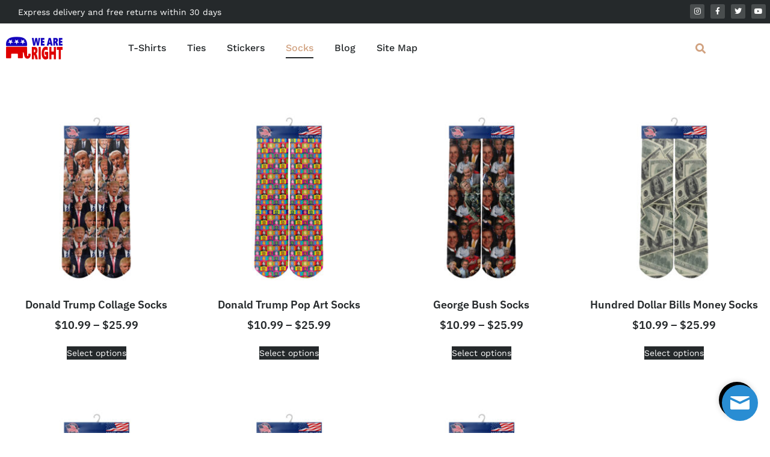

--- FILE ---
content_type: text/html; charset=UTF-8
request_url: https://weareright.com/socks/
body_size: 18695
content:
<!doctype html>
<html lang="en-US" prefix="og: https://ogp.me/ns#">
<head>
	<meta charset="UTF-8">
	<meta name="viewport" content="width=device-width, initial-scale=1">
	<link rel="profile" href="https://gmpg.org/xfn/11">
	
            <script data-no-defer="1" data-ezscrex="false" data-cfasync="false" data-pagespeed-no-defer data-cookieconsent="ignore">
                var ctPublicFunctions = {"_ajax_nonce":"3880ee79d4","_rest_nonce":"fe5509e1ca","_ajax_url":"\/wp-admin\/admin-ajax.php","_rest_url":"https:\/\/weareright.com\/wp-json\/","data__cookies_type":"none","data__ajax_type":"rest","data__bot_detector_enabled":"1","data__frontend_data_log_enabled":1,"cookiePrefix":"","wprocket_detected":false,"host_url":"weareright.com","text__ee_click_to_select":"Click to select the whole data","text__ee_original_email":"The complete one is","text__ee_got_it":"Got it","text__ee_blocked":"Blocked","text__ee_cannot_connect":"Cannot connect","text__ee_cannot_decode":"Can not decode email. Unknown reason","text__ee_email_decoder":"CleanTalk email decoder","text__ee_wait_for_decoding":"The magic is on the way!","text__ee_decoding_process":"Please wait a few seconds while we decode the contact data."}
            </script>
        
            <script data-no-defer="1" data-ezscrex="false" data-cfasync="false" data-pagespeed-no-defer data-cookieconsent="ignore">
                var ctPublic = {"_ajax_nonce":"3880ee79d4","settings__forms__check_internal":"0","settings__forms__check_external":"0","settings__forms__force_protection":0,"settings__forms__search_test":"1","settings__forms__wc_add_to_cart":"0","settings__data__bot_detector_enabled":"1","settings__sfw__anti_crawler":0,"blog_home":"https:\/\/weareright.com\/","pixel__setting":"3","pixel__enabled":false,"pixel__url":null,"data__email_check_before_post":"1","data__email_check_exist_post":0,"data__cookies_type":"none","data__key_is_ok":true,"data__visible_fields_required":true,"wl_brandname":"Anti-Spam by CleanTalk","wl_brandname_short":"CleanTalk","ct_checkjs_key":826711871,"emailEncoderPassKey":"7a6a42ba959100053ac4e3e9d12a3dac","bot_detector_forms_excluded":"W10=","advancedCacheExists":false,"varnishCacheExists":false,"wc_ajax_add_to_cart":true}
            </script>
        
<!-- Search Engine Optimization by Rank Math PRO - https://rankmath.com/ -->
<title>Socks - WeAreRight</title>
<meta name="robots" content="index, follow, max-snippet:-1, max-video-preview:-1, max-image-preview:large"/>
<link rel="canonical" href="https://weareright.com/socks/" />
<meta property="og:locale" content="en_US" />
<meta property="og:type" content="article" />
<meta property="og:title" content="Socks - WeAreRight" />
<meta property="og:url" content="https://weareright.com/socks/" />
<meta property="og:site_name" content="WeAreRight" />
<meta property="og:updated_time" content="2023-09-22T14:22:20+00:00" />
<meta property="article:published_time" content="2023-09-22T14:16:12+00:00" />
<meta property="article:modified_time" content="2023-09-22T14:22:20+00:00" />
<meta name="twitter:card" content="summary_large_image" />
<meta name="twitter:title" content="Socks - WeAreRight" />
<meta name="twitter:label1" content="Time to read" />
<meta name="twitter:data1" content="Less than a minute" />
<script type="application/ld+json" class="rank-math-schema-pro">{"@context":"https://schema.org","@graph":[{"@type":"Organization","@id":"https://weareright.com/#organization","name":"WeAreRight","url":"https://weareright.com","logo":{"@type":"ImageObject","@id":"https://weareright.com/#logo","url":"https://weareright.com/wp-content/uploads/2023/09/cropped-We-are-right.png","contentUrl":"https://weareright.com/wp-content/uploads/2023/09/cropped-We-are-right.png","caption":"WeAreRight","inLanguage":"en-US","width":"350","height":"100"}},{"@type":"WebSite","@id":"https://weareright.com/#website","url":"https://weareright.com","name":"WeAreRight","publisher":{"@id":"https://weareright.com/#organization"},"inLanguage":"en-US"},{"@type":"WebPage","@id":"https://weareright.com/socks/#webpage","url":"https://weareright.com/socks/","name":"Socks - WeAreRight","datePublished":"2023-09-22T14:16:12+00:00","dateModified":"2023-09-22T14:22:20+00:00","isPartOf":{"@id":"https://weareright.com/#website"},"inLanguage":"en-US"},{"@type":"Person","@id":"https://weareright.com/author/weareright/","name":"weareright","url":"https://weareright.com/author/weareright/","image":{"@type":"ImageObject","@id":"https://secure.gravatar.com/avatar/27348da053e959249f8451d2db1080361be7bf89b21b78f0d1ce55caf01dfee0?s=96&amp;d=mm&amp;r=g","url":"https://secure.gravatar.com/avatar/27348da053e959249f8451d2db1080361be7bf89b21b78f0d1ce55caf01dfee0?s=96&amp;d=mm&amp;r=g","caption":"weareright","inLanguage":"en-US"},"sameAs":["https://weareright.wpengine.com"],"worksFor":{"@id":"https://weareright.com/#organization"}},{"@type":"Article","headline":"Socks - WeAreRight","datePublished":"2023-09-22T14:16:12+00:00","dateModified":"2023-09-22T14:22:20+00:00","author":{"@id":"https://weareright.com/author/weareright/","name":"weareright"},"publisher":{"@id":"https://weareright.com/#organization"},"name":"Socks - WeAreRight","@id":"https://weareright.com/socks/#richSnippet","isPartOf":{"@id":"https://weareright.com/socks/#webpage"},"inLanguage":"en-US","mainEntityOfPage":{"@id":"https://weareright.com/socks/#webpage"}}]}</script>
<!-- /Rank Math WordPress SEO plugin -->

<link rel='dns-prefetch' href='//fd.cleantalk.org' />
<link rel='dns-prefetch' href='//www.googletagmanager.com' />
<link rel="alternate" type="application/rss+xml" title="WeAreRight &raquo; Feed" href="https://weareright.com/feed/" />
<link rel="alternate" type="application/rss+xml" title="WeAreRight &raquo; Comments Feed" href="https://weareright.com/comments/feed/" />
<link rel="alternate" title="oEmbed (JSON)" type="application/json+oembed" href="https://weareright.com/wp-json/oembed/1.0/embed?url=https%3A%2F%2Fweareright.com%2Fsocks%2F" />
<link rel="alternate" title="oEmbed (XML)" type="text/xml+oembed" href="https://weareright.com/wp-json/oembed/1.0/embed?url=https%3A%2F%2Fweareright.com%2Fsocks%2F&#038;format=xml" />
<style id='wp-img-auto-sizes-contain-inline-css'>
img:is([sizes=auto i],[sizes^="auto," i]){contain-intrinsic-size:3000px 1500px}
/*# sourceURL=wp-img-auto-sizes-contain-inline-css */
</style>
<style id='wp-emoji-styles-inline-css'>

	img.wp-smiley, img.emoji {
		display: inline !important;
		border: none !important;
		box-shadow: none !important;
		height: 1em !important;
		width: 1em !important;
		margin: 0 0.07em !important;
		vertical-align: -0.1em !important;
		background: none !important;
		padding: 0 !important;
	}
/*# sourceURL=wp-emoji-styles-inline-css */
</style>
<link rel='stylesheet' id='amazon-payments-advanced-blocks-log-out-banner-css' href='https://weareright.com/wp-content/plugins/woocommerce-gateway-amazon-payments-advanced/build/js/blocks/log-out-banner/style-index.css?ver=7b7a8388c5cd363f116c' media='all' />
<style id='global-styles-inline-css'>
:root{--wp--preset--aspect-ratio--square: 1;--wp--preset--aspect-ratio--4-3: 4/3;--wp--preset--aspect-ratio--3-4: 3/4;--wp--preset--aspect-ratio--3-2: 3/2;--wp--preset--aspect-ratio--2-3: 2/3;--wp--preset--aspect-ratio--16-9: 16/9;--wp--preset--aspect-ratio--9-16: 9/16;--wp--preset--color--black: #000000;--wp--preset--color--cyan-bluish-gray: #abb8c3;--wp--preset--color--white: #ffffff;--wp--preset--color--pale-pink: #f78da7;--wp--preset--color--vivid-red: #cf2e2e;--wp--preset--color--luminous-vivid-orange: #ff6900;--wp--preset--color--luminous-vivid-amber: #fcb900;--wp--preset--color--light-green-cyan: #7bdcb5;--wp--preset--color--vivid-green-cyan: #00d084;--wp--preset--color--pale-cyan-blue: #8ed1fc;--wp--preset--color--vivid-cyan-blue: #0693e3;--wp--preset--color--vivid-purple: #9b51e0;--wp--preset--gradient--vivid-cyan-blue-to-vivid-purple: linear-gradient(135deg,rgb(6,147,227) 0%,rgb(155,81,224) 100%);--wp--preset--gradient--light-green-cyan-to-vivid-green-cyan: linear-gradient(135deg,rgb(122,220,180) 0%,rgb(0,208,130) 100%);--wp--preset--gradient--luminous-vivid-amber-to-luminous-vivid-orange: linear-gradient(135deg,rgb(252,185,0) 0%,rgb(255,105,0) 100%);--wp--preset--gradient--luminous-vivid-orange-to-vivid-red: linear-gradient(135deg,rgb(255,105,0) 0%,rgb(207,46,46) 100%);--wp--preset--gradient--very-light-gray-to-cyan-bluish-gray: linear-gradient(135deg,rgb(238,238,238) 0%,rgb(169,184,195) 100%);--wp--preset--gradient--cool-to-warm-spectrum: linear-gradient(135deg,rgb(74,234,220) 0%,rgb(151,120,209) 20%,rgb(207,42,186) 40%,rgb(238,44,130) 60%,rgb(251,105,98) 80%,rgb(254,248,76) 100%);--wp--preset--gradient--blush-light-purple: linear-gradient(135deg,rgb(255,206,236) 0%,rgb(152,150,240) 100%);--wp--preset--gradient--blush-bordeaux: linear-gradient(135deg,rgb(254,205,165) 0%,rgb(254,45,45) 50%,rgb(107,0,62) 100%);--wp--preset--gradient--luminous-dusk: linear-gradient(135deg,rgb(255,203,112) 0%,rgb(199,81,192) 50%,rgb(65,88,208) 100%);--wp--preset--gradient--pale-ocean: linear-gradient(135deg,rgb(255,245,203) 0%,rgb(182,227,212) 50%,rgb(51,167,181) 100%);--wp--preset--gradient--electric-grass: linear-gradient(135deg,rgb(202,248,128) 0%,rgb(113,206,126) 100%);--wp--preset--gradient--midnight: linear-gradient(135deg,rgb(2,3,129) 0%,rgb(40,116,252) 100%);--wp--preset--font-size--small: 13px;--wp--preset--font-size--medium: 20px;--wp--preset--font-size--large: 36px;--wp--preset--font-size--x-large: 42px;--wp--preset--spacing--20: 0.44rem;--wp--preset--spacing--30: 0.67rem;--wp--preset--spacing--40: 1rem;--wp--preset--spacing--50: 1.5rem;--wp--preset--spacing--60: 2.25rem;--wp--preset--spacing--70: 3.38rem;--wp--preset--spacing--80: 5.06rem;--wp--preset--shadow--natural: 6px 6px 9px rgba(0, 0, 0, 0.2);--wp--preset--shadow--deep: 12px 12px 50px rgba(0, 0, 0, 0.4);--wp--preset--shadow--sharp: 6px 6px 0px rgba(0, 0, 0, 0.2);--wp--preset--shadow--outlined: 6px 6px 0px -3px rgb(255, 255, 255), 6px 6px rgb(0, 0, 0);--wp--preset--shadow--crisp: 6px 6px 0px rgb(0, 0, 0);}:root { --wp--style--global--content-size: 800px;--wp--style--global--wide-size: 1200px; }:where(body) { margin: 0; }.wp-site-blocks > .alignleft { float: left; margin-right: 2em; }.wp-site-blocks > .alignright { float: right; margin-left: 2em; }.wp-site-blocks > .aligncenter { justify-content: center; margin-left: auto; margin-right: auto; }:where(.wp-site-blocks) > * { margin-block-start: 24px; margin-block-end: 0; }:where(.wp-site-blocks) > :first-child { margin-block-start: 0; }:where(.wp-site-blocks) > :last-child { margin-block-end: 0; }:root { --wp--style--block-gap: 24px; }:root :where(.is-layout-flow) > :first-child{margin-block-start: 0;}:root :where(.is-layout-flow) > :last-child{margin-block-end: 0;}:root :where(.is-layout-flow) > *{margin-block-start: 24px;margin-block-end: 0;}:root :where(.is-layout-constrained) > :first-child{margin-block-start: 0;}:root :where(.is-layout-constrained) > :last-child{margin-block-end: 0;}:root :where(.is-layout-constrained) > *{margin-block-start: 24px;margin-block-end: 0;}:root :where(.is-layout-flex){gap: 24px;}:root :where(.is-layout-grid){gap: 24px;}.is-layout-flow > .alignleft{float: left;margin-inline-start: 0;margin-inline-end: 2em;}.is-layout-flow > .alignright{float: right;margin-inline-start: 2em;margin-inline-end: 0;}.is-layout-flow > .aligncenter{margin-left: auto !important;margin-right: auto !important;}.is-layout-constrained > .alignleft{float: left;margin-inline-start: 0;margin-inline-end: 2em;}.is-layout-constrained > .alignright{float: right;margin-inline-start: 2em;margin-inline-end: 0;}.is-layout-constrained > .aligncenter{margin-left: auto !important;margin-right: auto !important;}.is-layout-constrained > :where(:not(.alignleft):not(.alignright):not(.alignfull)){max-width: var(--wp--style--global--content-size);margin-left: auto !important;margin-right: auto !important;}.is-layout-constrained > .alignwide{max-width: var(--wp--style--global--wide-size);}body .is-layout-flex{display: flex;}.is-layout-flex{flex-wrap: wrap;align-items: center;}.is-layout-flex > :is(*, div){margin: 0;}body .is-layout-grid{display: grid;}.is-layout-grid > :is(*, div){margin: 0;}body{padding-top: 0px;padding-right: 0px;padding-bottom: 0px;padding-left: 0px;}a:where(:not(.wp-element-button)){text-decoration: underline;}:root :where(.wp-element-button, .wp-block-button__link){background-color: #32373c;border-width: 0;color: #fff;font-family: inherit;font-size: inherit;font-style: inherit;font-weight: inherit;letter-spacing: inherit;line-height: inherit;padding-top: calc(0.667em + 2px);padding-right: calc(1.333em + 2px);padding-bottom: calc(0.667em + 2px);padding-left: calc(1.333em + 2px);text-decoration: none;text-transform: inherit;}.has-black-color{color: var(--wp--preset--color--black) !important;}.has-cyan-bluish-gray-color{color: var(--wp--preset--color--cyan-bluish-gray) !important;}.has-white-color{color: var(--wp--preset--color--white) !important;}.has-pale-pink-color{color: var(--wp--preset--color--pale-pink) !important;}.has-vivid-red-color{color: var(--wp--preset--color--vivid-red) !important;}.has-luminous-vivid-orange-color{color: var(--wp--preset--color--luminous-vivid-orange) !important;}.has-luminous-vivid-amber-color{color: var(--wp--preset--color--luminous-vivid-amber) !important;}.has-light-green-cyan-color{color: var(--wp--preset--color--light-green-cyan) !important;}.has-vivid-green-cyan-color{color: var(--wp--preset--color--vivid-green-cyan) !important;}.has-pale-cyan-blue-color{color: var(--wp--preset--color--pale-cyan-blue) !important;}.has-vivid-cyan-blue-color{color: var(--wp--preset--color--vivid-cyan-blue) !important;}.has-vivid-purple-color{color: var(--wp--preset--color--vivid-purple) !important;}.has-black-background-color{background-color: var(--wp--preset--color--black) !important;}.has-cyan-bluish-gray-background-color{background-color: var(--wp--preset--color--cyan-bluish-gray) !important;}.has-white-background-color{background-color: var(--wp--preset--color--white) !important;}.has-pale-pink-background-color{background-color: var(--wp--preset--color--pale-pink) !important;}.has-vivid-red-background-color{background-color: var(--wp--preset--color--vivid-red) !important;}.has-luminous-vivid-orange-background-color{background-color: var(--wp--preset--color--luminous-vivid-orange) !important;}.has-luminous-vivid-amber-background-color{background-color: var(--wp--preset--color--luminous-vivid-amber) !important;}.has-light-green-cyan-background-color{background-color: var(--wp--preset--color--light-green-cyan) !important;}.has-vivid-green-cyan-background-color{background-color: var(--wp--preset--color--vivid-green-cyan) !important;}.has-pale-cyan-blue-background-color{background-color: var(--wp--preset--color--pale-cyan-blue) !important;}.has-vivid-cyan-blue-background-color{background-color: var(--wp--preset--color--vivid-cyan-blue) !important;}.has-vivid-purple-background-color{background-color: var(--wp--preset--color--vivid-purple) !important;}.has-black-border-color{border-color: var(--wp--preset--color--black) !important;}.has-cyan-bluish-gray-border-color{border-color: var(--wp--preset--color--cyan-bluish-gray) !important;}.has-white-border-color{border-color: var(--wp--preset--color--white) !important;}.has-pale-pink-border-color{border-color: var(--wp--preset--color--pale-pink) !important;}.has-vivid-red-border-color{border-color: var(--wp--preset--color--vivid-red) !important;}.has-luminous-vivid-orange-border-color{border-color: var(--wp--preset--color--luminous-vivid-orange) !important;}.has-luminous-vivid-amber-border-color{border-color: var(--wp--preset--color--luminous-vivid-amber) !important;}.has-light-green-cyan-border-color{border-color: var(--wp--preset--color--light-green-cyan) !important;}.has-vivid-green-cyan-border-color{border-color: var(--wp--preset--color--vivid-green-cyan) !important;}.has-pale-cyan-blue-border-color{border-color: var(--wp--preset--color--pale-cyan-blue) !important;}.has-vivid-cyan-blue-border-color{border-color: var(--wp--preset--color--vivid-cyan-blue) !important;}.has-vivid-purple-border-color{border-color: var(--wp--preset--color--vivid-purple) !important;}.has-vivid-cyan-blue-to-vivid-purple-gradient-background{background: var(--wp--preset--gradient--vivid-cyan-blue-to-vivid-purple) !important;}.has-light-green-cyan-to-vivid-green-cyan-gradient-background{background: var(--wp--preset--gradient--light-green-cyan-to-vivid-green-cyan) !important;}.has-luminous-vivid-amber-to-luminous-vivid-orange-gradient-background{background: var(--wp--preset--gradient--luminous-vivid-amber-to-luminous-vivid-orange) !important;}.has-luminous-vivid-orange-to-vivid-red-gradient-background{background: var(--wp--preset--gradient--luminous-vivid-orange-to-vivid-red) !important;}.has-very-light-gray-to-cyan-bluish-gray-gradient-background{background: var(--wp--preset--gradient--very-light-gray-to-cyan-bluish-gray) !important;}.has-cool-to-warm-spectrum-gradient-background{background: var(--wp--preset--gradient--cool-to-warm-spectrum) !important;}.has-blush-light-purple-gradient-background{background: var(--wp--preset--gradient--blush-light-purple) !important;}.has-blush-bordeaux-gradient-background{background: var(--wp--preset--gradient--blush-bordeaux) !important;}.has-luminous-dusk-gradient-background{background: var(--wp--preset--gradient--luminous-dusk) !important;}.has-pale-ocean-gradient-background{background: var(--wp--preset--gradient--pale-ocean) !important;}.has-electric-grass-gradient-background{background: var(--wp--preset--gradient--electric-grass) !important;}.has-midnight-gradient-background{background: var(--wp--preset--gradient--midnight) !important;}.has-small-font-size{font-size: var(--wp--preset--font-size--small) !important;}.has-medium-font-size{font-size: var(--wp--preset--font-size--medium) !important;}.has-large-font-size{font-size: var(--wp--preset--font-size--large) !important;}.has-x-large-font-size{font-size: var(--wp--preset--font-size--x-large) !important;}
:root :where(.wp-block-pullquote){font-size: 1.5em;line-height: 1.6;}
/*# sourceURL=global-styles-inline-css */
</style>
<link rel='stylesheet' id='cc-slick-css' href='https://weareright.com/wp-content/plugins/caddy/public/css/caddy-slick.min.css?ver=2.1.2' media='all' />
<link rel='stylesheet' id='caddy-public-css' href='https://weareright.com/wp-content/plugins/caddy/public/css/caddy-public.css?ver=2.1.2' media='all' />
<link rel='stylesheet' id='caddy-icons-css' href='https://weareright.com/wp-content/plugins/caddy/public/css/caddy-icons.css?ver=2.1.2' media='all' />
<link rel='stylesheet' id='cleantalk-public-css-css' href='https://weareright.com/wp-content/plugins/cleantalk-spam-protect/css/cleantalk-public.min.css?ver=6.70.1_1766156616' media='all' />
<link rel='stylesheet' id='cleantalk-email-decoder-css-css' href='https://weareright.com/wp-content/plugins/cleantalk-spam-protect/css/cleantalk-email-decoder.min.css?ver=6.70.1_1766156616' media='all' />
<link rel='stylesheet' id='rt-fontawsome-css' href='https://weareright.com/wp-content/plugins/the-post-grid/assets/vendor/font-awesome/css/font-awesome.min.css?ver=7.8.8' media='all' />
<link rel='stylesheet' id='rt-tpg-css' href='https://weareright.com/wp-content/plugins/the-post-grid/assets/css/thepostgrid.min.css?ver=7.8.8' media='all' />
<link rel='stylesheet' id='woocommerce-layout-css' href='https://weareright.com/wp-content/plugins/woocommerce/assets/css/woocommerce-layout.css?ver=10.4.3' media='all' />
<link rel='stylesheet' id='woocommerce-smallscreen-css' href='https://weareright.com/wp-content/plugins/woocommerce/assets/css/woocommerce-smallscreen.css?ver=10.4.3' media='only screen and (max-width: 768px)' />
<link rel='stylesheet' id='woocommerce-general-css' href='https://weareright.com/wp-content/plugins/woocommerce/assets/css/woocommerce.css?ver=10.4.3' media='all' />
<style id='woocommerce-inline-inline-css'>
.woocommerce form .form-row .required { visibility: visible; }
/*# sourceURL=woocommerce-inline-inline-css */
</style>
<link rel='stylesheet' id='hello-elementor-css' href='https://weareright.com/wp-content/themes/hello-elementor/assets/css/reset.css?ver=3.4.6' media='all' />
<link rel='stylesheet' id='hello-elementor-theme-style-css' href='https://weareright.com/wp-content/themes/hello-elementor/assets/css/theme.css?ver=3.4.6' media='all' />
<link rel='stylesheet' id='hello-elementor-header-footer-css' href='https://weareright.com/wp-content/themes/hello-elementor/assets/css/header-footer.css?ver=3.4.6' media='all' />
<link rel='stylesheet' id='elementor-frontend-css' href='https://weareright.com/wp-content/plugins/elementor/assets/css/frontend.min.css?ver=3.34.0' media='all' />
<link rel='stylesheet' id='elementor-post-2145-css' href='https://weareright.com/wp-content/uploads/elementor/css/post-2145.css?ver=1769029510' media='all' />
<link rel='stylesheet' id='elementor-icons-css' href='https://weareright.com/wp-content/plugins/elementor/assets/lib/eicons/css/elementor-icons.min.css?ver=5.45.0' media='all' />
<link rel='stylesheet' id='elementor-pro-css' href='https://weareright.com/wp-content/plugins/elementor-pro/assets/css/frontend.min.css?ver=3.7.7' media='all' />
<link rel='stylesheet' id='elementor-post-2153-css' href='https://weareright.com/wp-content/uploads/elementor/css/post-2153.css?ver=1769042752' media='all' />
<link rel='stylesheet' id='elementor-post-68-css' href='https://weareright.com/wp-content/uploads/elementor/css/post-68.css?ver=1769029510' media='all' />
<link rel='stylesheet' id='elementor-post-73-css' href='https://weareright.com/wp-content/uploads/elementor/css/post-73.css?ver=1769029510' media='all' />
<link rel='stylesheet' id='flexible-shipping-free-shipping-css' href='https://weareright.com/wp-content/plugins/flexible-shipping/assets/dist/css/free-shipping.css?ver=6.5.1.2' media='all' />
<link rel='stylesheet' id='style_provide-css' href='https://weareright.com/wp-content/plugins/provide-support-live-chat/etc/css/f7style.css?ver=6.9' media='all' />
<link rel='stylesheet' id='elementor-gf-local-roboto-css' href='https://weareright.com/wp-content/uploads/elementor/google-fonts/css/roboto.css?ver=1756734846' media='all' />
<link rel='stylesheet' id='elementor-gf-local-robotoslab-css' href='https://weareright.com/wp-content/uploads/elementor/google-fonts/css/robotoslab.css?ver=1756734848' media='all' />
<link rel='stylesheet' id='elementor-gf-local-worksans-css' href='https://weareright.com/wp-content/uploads/elementor/google-fonts/css/worksans.css?ver=1756734849' media='all' />
<link rel='stylesheet' id='elementor-gf-local-ibmplexsans-css' href='https://weareright.com/wp-content/uploads/elementor/google-fonts/css/ibmplexsans.css?ver=1756734851' media='all' />
<link rel='stylesheet' id='elementor-icons-shared-0-css' href='https://weareright.com/wp-content/plugins/elementor/assets/lib/font-awesome/css/fontawesome.min.css?ver=5.15.3' media='all' />
<link rel='stylesheet' id='elementor-icons-fa-brands-css' href='https://weareright.com/wp-content/plugins/elementor/assets/lib/font-awesome/css/brands.min.css?ver=5.15.3' media='all' />
<link rel='stylesheet' id='elementor-icons-fa-solid-css' href='https://weareright.com/wp-content/plugins/elementor/assets/lib/font-awesome/css/solid.min.css?ver=5.15.3' media='all' />
<link rel='stylesheet' id='elementor-icons-fa-regular-css' href='https://weareright.com/wp-content/plugins/elementor/assets/lib/font-awesome/css/regular.min.css?ver=5.15.3' media='all' />
<script type="text/template" id="tmpl-variation-template">
	<div class="woocommerce-variation-description">{{{ data.variation.variation_description }}}</div>
	<div class="woocommerce-variation-price">{{{ data.variation.price_html }}}</div>
	<div class="woocommerce-variation-availability">{{{ data.variation.availability_html }}}</div>
</script>
<script type="text/template" id="tmpl-unavailable-variation-template">
	<p role="alert">Sorry, this product is unavailable. Please choose a different combination.</p>
</script>
<script src="https://weareright.com/wp-includes/js/jquery/jquery.min.js?ver=3.7.1" id="jquery-core-js"></script>
<script src="https://weareright.com/wp-includes/js/jquery/jquery-migrate.min.js?ver=3.4.1" id="jquery-migrate-js"></script>
<script src="https://weareright.com/wp-content/plugins/woocommerce/assets/js/jquery-blockui/jquery.blockUI.min.js?ver=2.7.0-wc.10.4.3" id="wc-jquery-blockui-js" data-wp-strategy="defer"></script>
<script src="https://weareright.com/wp-content/plugins/woocommerce/assets/js/js-cookie/js.cookie.min.js?ver=2.1.4-wc.10.4.3" id="wc-js-cookie-js" data-wp-strategy="defer"></script>
<script src="https://weareright.com/wp-includes/js/underscore.min.js?ver=1.13.7" id="underscore-js"></script>
<script id="wp-util-js-extra">
var _wpUtilSettings = {"ajax":{"url":"/wp-admin/admin-ajax.php"}};
//# sourceURL=wp-util-js-extra
</script>
<script src="https://weareright.com/wp-includes/js/wp-util.min.js?ver=6.9" id="wp-util-js"></script>
<script src="https://weareright.com/wp-content/plugins/cleantalk-spam-protect/js/apbct-public-bundle.min.js?ver=6.70.1_1766156616" id="apbct-public-bundle.min-js-js"></script>
<script src="https://fd.cleantalk.org/ct-bot-detector-wrapper.js?ver=6.70.1" id="ct_bot_detector-js" defer data-wp-strategy="defer"></script>
<script id="woocommerce-js-extra">
var woocommerce_params = {"ajax_url":"/wp-admin/admin-ajax.php","wc_ajax_url":"/?wc-ajax=%%endpoint%%&elementor_page_id=2153","i18n_password_show":"Show password","i18n_password_hide":"Hide password"};
//# sourceURL=woocommerce-js-extra
</script>
<script src="https://weareright.com/wp-content/plugins/woocommerce/assets/js/frontend/woocommerce.min.js?ver=10.4.3" id="woocommerce-js" defer data-wp-strategy="defer"></script>
<script id="WCPAY_ASSETS-js-extra">
var wcpayAssets = {"url":"https://weareright.com/wp-content/plugins/woocommerce-payments/dist/"};
//# sourceURL=WCPAY_ASSETS-js-extra
</script>

<!-- Google tag (gtag.js) snippet added by Site Kit -->
<!-- Google Analytics snippet added by Site Kit -->
<script src="https://www.googletagmanager.com/gtag/js?id=GT-NSVF9VT" id="google_gtagjs-js" async></script>
<script id="google_gtagjs-js-after">
window.dataLayer = window.dataLayer || [];function gtag(){dataLayer.push(arguments);}
gtag("set","linker",{"domains":["weareright.com"]});
gtag("js", new Date());
gtag("set", "developer_id.dZTNiMT", true);
gtag("config", "GT-NSVF9VT");
//# sourceURL=google_gtagjs-js-after
</script>
<link rel="https://api.w.org/" href="https://weareright.com/wp-json/" /><link rel="alternate" title="JSON" type="application/json" href="https://weareright.com/wp-json/wp/v2/pages/2153" /><link rel="EditURI" type="application/rsd+xml" title="RSD" href="https://weareright.com/xmlrpc.php?rsd" />
<meta name="generator" content="WordPress 6.9" />
<link rel='shortlink' href='https://weareright.com/?p=2153' />
<meta name="generator" content="Site Kit by Google 1.168.0" />        <style>
            :root {
                --tpg-primary-color: #0d6efd;
                --tpg-secondary-color: #0654c4;
                --tpg-primary-light: #c4d0ff
            }

                    </style>
		<meta name="ti-site-data" content="eyJyIjoiMTowITc6MCEzMDowIiwibyI6Imh0dHBzOlwvXC93ZWFyZXJpZ2h0LmNvbVwvd3AtYWRtaW5cL2FkbWluLWFqYXgucGhwP2FjdGlvbj10aV9vbmxpbmVfdXNlcnNfZ29vZ2xlJmFtcDtwPSUyRnNvY2tzJTJGJmFtcDtfd3Bub25jZT0xNjZmNWRlYThhIn0=" />	<noscript><style>.woocommerce-product-gallery{ opacity: 1 !important; }</style></noscript>
	<meta name="generator" content="Elementor 3.34.0; features: additional_custom_breakpoints; settings: css_print_method-external, google_font-enabled, font_display-swap">
			<style>
				.e-con.e-parent:nth-of-type(n+4):not(.e-lazyloaded):not(.e-no-lazyload),
				.e-con.e-parent:nth-of-type(n+4):not(.e-lazyloaded):not(.e-no-lazyload) * {
					background-image: none !important;
				}
				@media screen and (max-height: 1024px) {
					.e-con.e-parent:nth-of-type(n+3):not(.e-lazyloaded):not(.e-no-lazyload),
					.e-con.e-parent:nth-of-type(n+3):not(.e-lazyloaded):not(.e-no-lazyload) * {
						background-image: none !important;
					}
				}
				@media screen and (max-height: 640px) {
					.e-con.e-parent:nth-of-type(n+2):not(.e-lazyloaded):not(.e-no-lazyload),
					.e-con.e-parent:nth-of-type(n+2):not(.e-lazyloaded):not(.e-no-lazyload) * {
						background-image: none !important;
					}
				}
			</style>
			<link rel="icon" href="https://weareright.com/wp-content/uploads/2023/09/cropped-WeareRight-32x32.jpg" sizes="32x32" />
<link rel="icon" href="https://weareright.com/wp-content/uploads/2023/09/cropped-WeareRight-192x192.jpg" sizes="192x192" />
<link rel="apple-touch-icon" href="https://weareright.com/wp-content/uploads/2023/09/cropped-WeareRight-180x180.jpg" />
<meta name="msapplication-TileImage" content="https://weareright.com/wp-content/uploads/2023/09/cropped-WeareRight-270x270.jpg" />
</head>
<body class="wp-singular page-template page-template-elementor_header_footer page page-id-2153 wp-custom-logo wp-embed-responsive wp-theme-hello-elementor theme-hello-elementor rttpg rttpg-7.8.8 radius-frontend rttpg-body-wrap rttpg-flaticon woocommerce-no-js hello-elementor-default elementor-default elementor-template-full-width elementor-kit-2145 elementor-page elementor-page-2153">


<a class="skip-link screen-reader-text" href="#content">Skip to content</a>

		<div data-elementor-type="header" data-elementor-id="68" class="elementor elementor-68 elementor-location-header">
					<div class="elementor-section-wrap">
								<section class="elementor-section elementor-top-section elementor-element elementor-element-adf8824 elementor-section-content-middle elementor-section-boxed elementor-section-height-default elementor-section-height-default" data-id="adf8824" data-element_type="section" data-settings="{&quot;background_background&quot;:&quot;classic&quot;}">
						<div class="elementor-container elementor-column-gap-default">
					<div class="elementor-column elementor-col-50 elementor-top-column elementor-element elementor-element-7e819c23" data-id="7e819c23" data-element_type="column">
			<div class="elementor-widget-wrap elementor-element-populated">
						<div class="elementor-element elementor-element-4d29c758 elementor-icon-list--layout-traditional elementor-list-item-link-full_width elementor-widget elementor-widget-icon-list" data-id="4d29c758" data-element_type="widget" data-widget_type="icon-list.default">
				<div class="elementor-widget-container">
							<ul class="elementor-icon-list-items">
							<li class="elementor-icon-list-item">
											<span class="elementor-icon-list-icon">
							<i aria-hidden="true" class="xlmetriz metriz-info"></i>						</span>
										<span class="elementor-icon-list-text">Express delivery and free returns within 30 days</span>
									</li>
						</ul>
						</div>
				</div>
					</div>
		</div>
				<div class="elementor-column elementor-col-50 elementor-top-column elementor-element elementor-element-3821e8e3 elementor-hidden-mobile" data-id="3821e8e3" data-element_type="column">
			<div class="elementor-widget-wrap elementor-element-populated">
						<div class="elementor-element elementor-element-77eba4b e-grid-align-right elementor-shape-rounded elementor-grid-0 elementor-widget elementor-widget-social-icons" data-id="77eba4b" data-element_type="widget" data-widget_type="social-icons.default">
				<div class="elementor-widget-container">
							<div class="elementor-social-icons-wrapper elementor-grid" role="list">
							<span class="elementor-grid-item" role="listitem">
					<a class="elementor-icon elementor-social-icon elementor-social-icon-instagram elementor-animation-pop elementor-repeater-item-3680481" target="_blank">
						<span class="elementor-screen-only">Instagram</span>
						<i aria-hidden="true" class="fab fa-instagram"></i>					</a>
				</span>
							<span class="elementor-grid-item" role="listitem">
					<a class="elementor-icon elementor-social-icon elementor-social-icon-facebook-f elementor-animation-pop elementor-repeater-item-1e36630" target="_blank">
						<span class="elementor-screen-only">Facebook-f</span>
						<i aria-hidden="true" class="fab fa-facebook-f"></i>					</a>
				</span>
							<span class="elementor-grid-item" role="listitem">
					<a class="elementor-icon elementor-social-icon elementor-social-icon-twitter elementor-animation-pop elementor-repeater-item-aaf516a" target="_blank">
						<span class="elementor-screen-only">Twitter</span>
						<i aria-hidden="true" class="fab fa-twitter"></i>					</a>
				</span>
							<span class="elementor-grid-item" role="listitem">
					<a class="elementor-icon elementor-social-icon elementor-social-icon-youtube elementor-animation-pop elementor-repeater-item-bce44e4" target="_blank">
						<span class="elementor-screen-only">Youtube</span>
						<i aria-hidden="true" class="fab fa-youtube"></i>					</a>
				</span>
					</div>
						</div>
				</div>
					</div>
		</div>
					</div>
		</section>
				<section class="elementor-section elementor-top-section elementor-element elementor-element-1eecccf7 elementor-section-content-middle elementor-section-boxed elementor-section-height-default elementor-section-height-default" data-id="1eecccf7" data-element_type="section">
						<div class="elementor-container elementor-column-gap-default">
					<div class="elementor-column elementor-col-50 elementor-top-column elementor-element elementor-element-6f351c5d" data-id="6f351c5d" data-element_type="column">
			<div class="elementor-widget-wrap elementor-element-populated">
						<section class="elementor-section elementor-inner-section elementor-element elementor-element-370a4e74 elementor-section-content-middle elementor-reverse-tablet elementor-reverse-mobile elementor-section-boxed elementor-section-height-default elementor-section-height-default" data-id="370a4e74" data-element_type="section">
						<div class="elementor-container elementor-column-gap-default">
					<div class="elementor-column elementor-col-50 elementor-inner-column elementor-element elementor-element-720c683e" data-id="720c683e" data-element_type="column">
			<div class="elementor-widget-wrap elementor-element-populated">
						<div class="elementor-element elementor-element-468617db elementor-widget elementor-widget-image" data-id="468617db" data-element_type="widget" data-widget_type="image.default">
				<div class="elementor-widget-container">
																<a href="https://weareright.com">
							<img src="https://weareright.com/wp-content/uploads/elementor/thumbs/we-are-right-png1-qveauljw9352vkrbqkq5qddolznq1uqjo0gjeo2ghs.png" title="we are right png1" alt="we are right" loading="lazy" />								</a>
															</div>
				</div>
					</div>
		</div>
				<div class="elementor-column elementor-col-50 elementor-inner-column elementor-element elementor-element-421b9713" data-id="421b9713" data-element_type="column">
			<div class="elementor-widget-wrap elementor-element-populated">
						<div class="elementor-element elementor-element-4803a3c4 elementor-nav-menu--stretch elementor-nav-menu--dropdown-tablet elementor-nav-menu__text-align-aside elementor-nav-menu--toggle elementor-nav-menu--burger elementor-widget elementor-widget-nav-menu" data-id="4803a3c4" data-element_type="widget" data-settings="{&quot;submenu_icon&quot;:{&quot;value&quot;:&quot;&lt;i class=\&quot;fas fa-angle-down\&quot;&gt;&lt;\/i&gt;&quot;,&quot;library&quot;:&quot;fa-solid&quot;},&quot;full_width&quot;:&quot;stretch&quot;,&quot;layout&quot;:&quot;horizontal&quot;,&quot;toggle&quot;:&quot;burger&quot;}" data-widget_type="nav-menu.default">
				<div class="elementor-widget-container">
								<nav migration_allowed="1" migrated="0" role="navigation" class="elementor-nav-menu--main elementor-nav-menu__container elementor-nav-menu--layout-horizontal e--pointer-underline e--animation-slide">
				<ul id="menu-1-4803a3c4" class="elementor-nav-menu"><li class="menu-item menu-item-type-post_type menu-item-object-page menu-item-2152"><a href="https://weareright.com/t-shirts/" class="elementor-item">T-Shirts</a></li>
<li class="menu-item menu-item-type-post_type menu-item-object-page menu-item-2156"><a href="https://weareright.com/ties/" class="elementor-item">Ties</a></li>
<li class="menu-item menu-item-type-post_type menu-item-object-page menu-item-2157"><a href="https://weareright.com/stickers/" class="elementor-item">Stickers</a></li>
<li class="menu-item menu-item-type-post_type menu-item-object-page current-menu-item page_item page-item-2153 current_page_item menu-item-2158"><a href="https://weareright.com/socks/" aria-current="page" class="elementor-item elementor-item-active">Socks</a></li>
<li class="menu-item menu-item-type-post_type menu-item-object-page menu-item-2193"><a href="https://weareright.com/blog/" class="elementor-item">Blog</a></li>
<li class="menu-item menu-item-type-post_type menu-item-object-page menu-item-2213"><a href="https://weareright.com/site-map/" class="elementor-item">Site Map</a></li>
</ul>			</nav>
					<div class="elementor-menu-toggle" role="button" tabindex="0" aria-label="Menu Toggle" aria-expanded="false">
			<i aria-hidden="true" role="presentation" class="elementor-menu-toggle__icon--open eicon-menu-bar"></i><i aria-hidden="true" role="presentation" class="elementor-menu-toggle__icon--close eicon-close"></i>			<span class="elementor-screen-only">Menu</span>
		</div>
			<nav class="elementor-nav-menu--dropdown elementor-nav-menu__container" role="navigation" aria-hidden="true">
				<ul id="menu-2-4803a3c4" class="elementor-nav-menu"><li class="menu-item menu-item-type-post_type menu-item-object-page menu-item-2152"><a href="https://weareright.com/t-shirts/" class="elementor-item" tabindex="-1">T-Shirts</a></li>
<li class="menu-item menu-item-type-post_type menu-item-object-page menu-item-2156"><a href="https://weareright.com/ties/" class="elementor-item" tabindex="-1">Ties</a></li>
<li class="menu-item menu-item-type-post_type menu-item-object-page menu-item-2157"><a href="https://weareright.com/stickers/" class="elementor-item" tabindex="-1">Stickers</a></li>
<li class="menu-item menu-item-type-post_type menu-item-object-page current-menu-item page_item page-item-2153 current_page_item menu-item-2158"><a href="https://weareright.com/socks/" aria-current="page" class="elementor-item elementor-item-active" tabindex="-1">Socks</a></li>
<li class="menu-item menu-item-type-post_type menu-item-object-page menu-item-2193"><a href="https://weareright.com/blog/" class="elementor-item" tabindex="-1">Blog</a></li>
<li class="menu-item menu-item-type-post_type menu-item-object-page menu-item-2213"><a href="https://weareright.com/site-map/" class="elementor-item" tabindex="-1">Site Map</a></li>
</ul>			</nav>
						</div>
				</div>
					</div>
		</div>
					</div>
		</section>
					</div>
		</div>
				<div class="elementor-column elementor-col-50 elementor-top-column elementor-element elementor-element-32e699f1" data-id="32e699f1" data-element_type="column">
			<div class="elementor-widget-wrap elementor-element-populated">
						<section class="elementor-section elementor-inner-section elementor-element elementor-element-1920774e elementor-section-content-middle elementor-section-boxed elementor-section-height-default elementor-section-height-default" data-id="1920774e" data-element_type="section">
						<div class="elementor-container elementor-column-gap-default">
					<div class="elementor-column elementor-col-50 elementor-inner-column elementor-element elementor-element-4da92688 elementor-hidden-mobile" data-id="4da92688" data-element_type="column">
			<div class="elementor-widget-wrap elementor-element-populated">
						<div class="elementor-element elementor-element-4985236 elementor-search-form--skin-full_screen elementor-widget elementor-widget-search-form" data-id="4985236" data-element_type="widget" data-settings="{&quot;skin&quot;:&quot;full_screen&quot;}" data-widget_type="search-form.default">
				<div class="elementor-widget-container">
							<form class="elementor-search-form" role="search" action="https://weareright.com" method="get">
									<div class="elementor-search-form__toggle">
				<i aria-hidden="true" class="fas fa-search"></i>				<span class="elementor-screen-only">Search</span>
			</div>
						<div class="elementor-search-form__container">
								<input placeholder="Search..." class="elementor-search-form__input" type="search" name="s" title="Search" value="">
																<div class="dialog-lightbox-close-button dialog-close-button">
					<i aria-hidden="true" class="eicon-close"></i>					<span class="elementor-screen-only">Close</span>
				</div>
							</div>
		</form>
						</div>
				</div>
					</div>
		</div>
				<div class="elementor-column elementor-col-50 elementor-inner-column elementor-element elementor-element-4709223b elementor-hidden-mobile" data-id="4709223b" data-element_type="column">
			<div class="elementor-widget-wrap elementor-element-populated">
						<div class="elementor-element elementor-element-f9aca4a elementor-view-default elementor-widget elementor-widget-icon" data-id="f9aca4a" data-element_type="widget" data-widget_type="icon.default">
				<div class="elementor-widget-container">
							<div class="elementor-icon-wrapper">
			<a class="elementor-icon" href="#">
			<i aria-hidden="true" class="xlmetriz metriz-user"></i>			</a>
		</div>
						</div>
				</div>
					</div>
		</div>
					</div>
		</section>
					</div>
		</div>
					</div>
		</section>
							</div>
				</div>
				<div data-elementor-type="wp-page" data-elementor-id="2153" class="elementor elementor-2153">
						<section class="elementor-section elementor-top-section elementor-element elementor-element-7c3d6776 elementor-section-boxed elementor-section-height-default elementor-section-height-default" data-id="7c3d6776" data-element_type="section">
						<div class="elementor-container elementor-column-gap-default">
					<div class="elementor-column elementor-col-100 elementor-top-column elementor-element elementor-element-13acc9c3" data-id="13acc9c3" data-element_type="column">
			<div class="elementor-widget-wrap elementor-element-populated">
						<div class="elementor-element elementor-element-30b75ca elementor-product-loop-item--align-center elementor-grid-4 elementor-grid-tablet-3 elementor-grid-mobile-2 elementor-products-grid elementor-wc-products elementor-widget elementor-widget-woocommerce-products" data-id="30b75ca" data-element_type="widget" data-widget_type="woocommerce-products.default">
				<div class="elementor-widget-container">
					<div class="woocommerce columns-4 "><ul class="products elementor-grid columns-4">
<li class="product type-product post-2016 status-publish first instock product_cat-socks product_tag-donald-trump product_tag-funny-socks product_tag-republican-socks product_tag-socks product_tag-trump-socks has-post-thumbnail shipping-taxable purchasable product-type-variable">
	<a href="https://weareright.com/product/donald-trump-collage-socks/" class="woocommerce-LoopProduct-link woocommerce-loop-product__link"><img fetchpriority="high" decoding="async" width="300" height="300" src="https://weareright.com/wp-content/uploads/2023/09/Trump-Socks-300x300.jpg" class="attachment-woocommerce_thumbnail size-woocommerce_thumbnail" alt="Trump Socks" srcset="https://weareright.com/wp-content/uploads/2023/09/Trump-Socks-300x300.jpg 300w, https://weareright.com/wp-content/uploads/2023/09/Trump-Socks-1024x1024.jpg 1024w, https://weareright.com/wp-content/uploads/2023/09/Trump-Socks-150x150.jpg 150w, https://weareright.com/wp-content/uploads/2023/09/Trump-Socks-768x768.jpg 768w, https://weareright.com/wp-content/uploads/2023/09/Trump-Socks-1536x1536.jpg 1536w, https://weareright.com/wp-content/uploads/2023/09/Trump-Socks-2048x2048.jpg 2048w, https://weareright.com/wp-content/uploads/2023/09/Trump-Socks-600x600.jpg 600w, https://weareright.com/wp-content/uploads/2023/09/Trump-Socks-100x100.jpg 100w" sizes="(max-width: 300px) 100vw, 300px" /><h2 class="woocommerce-loop-product__title">Donald Trump Collage Socks</h2>
	<span class="price"><span class="woocommerce-Price-amount amount" aria-hidden="true"><bdi><span class="woocommerce-Price-currencySymbol">&#36;</span>10.99</bdi></span> <span aria-hidden="true">&ndash;</span> <span class="woocommerce-Price-amount amount" aria-hidden="true"><bdi><span class="woocommerce-Price-currencySymbol">&#36;</span>25.99</bdi></span><span class="screen-reader-text">Price range: &#36;10.99 through &#36;25.99</span></span>
</a><a href="https://weareright.com/product/donald-trump-collage-socks/" aria-describedby="woocommerce_loop_add_to_cart_link_describedby_2016" data-quantity="1" class="button product_type_variable add_to_cart_button" data-product_id="2016" data-product_sku="" aria-label="Select options for &ldquo;Donald Trump Collage Socks&rdquo;" rel="nofollow">Select options</a>	<span id="woocommerce_loop_add_to_cart_link_describedby_2016" class="screen-reader-text">
		This product has multiple variants. The options may be chosen on the product page	</span>
</li>
<li class="product type-product post-2024 status-publish instock product_cat-socks product_tag-donald-trump product_tag-funny-socks product_tag-republican-socks product_tag-socks product_tag-trump-socks has-post-thumbnail shipping-taxable purchasable product-type-variable">
	<a href="https://weareright.com/product/donald-trump-pop-art-socks/" class="woocommerce-LoopProduct-link woocommerce-loop-product__link"><img decoding="async" width="300" height="300" src="https://weareright.com/wp-content/uploads/2023/09/Trump-Pop-Art-Socks-300x300.jpg" class="attachment-woocommerce_thumbnail size-woocommerce_thumbnail" alt="Trump Pop Art Socks" srcset="https://weareright.com/wp-content/uploads/2023/09/Trump-Pop-Art-Socks-300x300.jpg 300w, https://weareright.com/wp-content/uploads/2023/09/Trump-Pop-Art-Socks-1024x1024.jpg 1024w, https://weareright.com/wp-content/uploads/2023/09/Trump-Pop-Art-Socks-150x150.jpg 150w, https://weareright.com/wp-content/uploads/2023/09/Trump-Pop-Art-Socks-768x768.jpg 768w, https://weareright.com/wp-content/uploads/2023/09/Trump-Pop-Art-Socks-1536x1536.jpg 1536w, https://weareright.com/wp-content/uploads/2023/09/Trump-Pop-Art-Socks-2048x2048.jpg 2048w, https://weareright.com/wp-content/uploads/2023/09/Trump-Pop-Art-Socks-600x600.jpg 600w, https://weareright.com/wp-content/uploads/2023/09/Trump-Pop-Art-Socks-100x100.jpg 100w" sizes="(max-width: 300px) 100vw, 300px" /><h2 class="woocommerce-loop-product__title">Donald Trump Pop Art Socks</h2>
	<span class="price"><span class="woocommerce-Price-amount amount" aria-hidden="true"><bdi><span class="woocommerce-Price-currencySymbol">&#36;</span>10.99</bdi></span> <span aria-hidden="true">&ndash;</span> <span class="woocommerce-Price-amount amount" aria-hidden="true"><bdi><span class="woocommerce-Price-currencySymbol">&#36;</span>25.99</bdi></span><span class="screen-reader-text">Price range: &#36;10.99 through &#36;25.99</span></span>
</a><a href="https://weareright.com/product/donald-trump-pop-art-socks/" aria-describedby="woocommerce_loop_add_to_cart_link_describedby_2024" data-quantity="1" class="button product_type_variable add_to_cart_button" data-product_id="2024" data-product_sku="" aria-label="Select options for &ldquo;Donald Trump Pop Art Socks&rdquo;" rel="nofollow">Select options</a>	<span id="woocommerce_loop_add_to_cart_link_describedby_2024" class="screen-reader-text">
		This product has multiple variants. The options may be chosen on the product page	</span>
</li>
<li class="product type-product post-2039 status-publish instock product_cat-socks product_tag-funny-socks product_tag-geroge-bush product_tag-gop product_tag-gop-socks product_tag-republican-socks product_tag-socks has-post-thumbnail shipping-taxable purchasable product-type-variable">
	<a href="https://weareright.com/product/george-bush-socks/" class="woocommerce-LoopProduct-link woocommerce-loop-product__link"><img decoding="async" width="300" height="300" src="https://weareright.com/wp-content/uploads/2023/09/George-Bush-Socks-300x300.jpg" class="attachment-woocommerce_thumbnail size-woocommerce_thumbnail" alt="George Bush Socks" srcset="https://weareright.com/wp-content/uploads/2023/09/George-Bush-Socks-300x300.jpg 300w, https://weareright.com/wp-content/uploads/2023/09/George-Bush-Socks-1024x1024.jpg 1024w, https://weareright.com/wp-content/uploads/2023/09/George-Bush-Socks-150x150.jpg 150w, https://weareright.com/wp-content/uploads/2023/09/George-Bush-Socks-768x768.jpg 768w, https://weareright.com/wp-content/uploads/2023/09/George-Bush-Socks-1536x1536.jpg 1536w, https://weareright.com/wp-content/uploads/2023/09/George-Bush-Socks-2048x2048.jpg 2048w, https://weareright.com/wp-content/uploads/2023/09/George-Bush-Socks-600x600.jpg 600w, https://weareright.com/wp-content/uploads/2023/09/George-Bush-Socks-100x100.jpg 100w" sizes="(max-width: 300px) 100vw, 300px" /><h2 class="woocommerce-loop-product__title">George Bush Socks</h2>
	<span class="price"><span class="woocommerce-Price-amount amount" aria-hidden="true"><bdi><span class="woocommerce-Price-currencySymbol">&#36;</span>10.99</bdi></span> <span aria-hidden="true">&ndash;</span> <span class="woocommerce-Price-amount amount" aria-hidden="true"><bdi><span class="woocommerce-Price-currencySymbol">&#36;</span>25.99</bdi></span><span class="screen-reader-text">Price range: &#36;10.99 through &#36;25.99</span></span>
</a><a href="https://weareright.com/product/george-bush-socks/" aria-describedby="woocommerce_loop_add_to_cart_link_describedby_2039" data-quantity="1" class="button product_type_variable add_to_cart_button" data-product_id="2039" data-product_sku="" aria-label="Select options for &ldquo;George Bush Socks&rdquo;" rel="nofollow">Select options</a>	<span id="woocommerce_loop_add_to_cart_link_describedby_2039" class="screen-reader-text">
		This product has multiple variants. The options may be chosen on the product page	</span>
</li>
<li class="product type-product post-2003 status-publish last instock product_cat-socks product_tag-funny-socks product_tag-republican-socks product_tag-socks has-post-thumbnail shipping-taxable purchasable product-type-variable">
	<a href="https://weareright.com/product/hundred-dollar-bills-money-socks/" class="woocommerce-LoopProduct-link woocommerce-loop-product__link"><img loading="lazy" decoding="async" width="300" height="300" src="https://weareright.com/wp-content/uploads/2023/09/Money-Socks-300x300.jpg" class="attachment-woocommerce_thumbnail size-woocommerce_thumbnail" alt="Money Socks" srcset="https://weareright.com/wp-content/uploads/2023/09/Money-Socks-300x300.jpg 300w, https://weareright.com/wp-content/uploads/2023/09/Money-Socks-1024x1024.jpg 1024w, https://weareright.com/wp-content/uploads/2023/09/Money-Socks-150x150.jpg 150w, https://weareright.com/wp-content/uploads/2023/09/Money-Socks-768x768.jpg 768w, https://weareright.com/wp-content/uploads/2023/09/Money-Socks-1536x1536.jpg 1536w, https://weareright.com/wp-content/uploads/2023/09/Money-Socks-2048x2048.jpg 2048w, https://weareright.com/wp-content/uploads/2023/09/Money-Socks-600x600.jpg 600w, https://weareright.com/wp-content/uploads/2023/09/Money-Socks-100x100.jpg 100w" sizes="(max-width: 300px) 100vw, 300px" /><h2 class="woocommerce-loop-product__title">Hundred Dollar Bills Money Socks</h2>
	<span class="price"><span class="woocommerce-Price-amount amount" aria-hidden="true"><bdi><span class="woocommerce-Price-currencySymbol">&#36;</span>10.99</bdi></span> <span aria-hidden="true">&ndash;</span> <span class="woocommerce-Price-amount amount" aria-hidden="true"><bdi><span class="woocommerce-Price-currencySymbol">&#36;</span>25.99</bdi></span><span class="screen-reader-text">Price range: &#36;10.99 through &#36;25.99</span></span>
</a><a href="https://weareright.com/product/hundred-dollar-bills-money-socks/" aria-describedby="woocommerce_loop_add_to_cart_link_describedby_2003" data-quantity="1" class="button product_type_variable add_to_cart_button" data-product_id="2003" data-product_sku="" aria-label="Select options for &ldquo;Hundred Dollar Bills Money Socks&rdquo;" rel="nofollow">Select options</a>	<span id="woocommerce_loop_add_to_cart_link_describedby_2003" class="screen-reader-text">
		This product has multiple variants. The options may be chosen on the product page	</span>
</li>
<li class="product type-product post-2031 status-publish first instock product_cat-socks product_tag-funny-socks product_tag-gop product_tag-gop-socks product_tag-republican-socks product_tag-socks has-post-thumbnail shipping-taxable purchasable product-type-variable">
	<a href="https://weareright.com/product/republican-gop-elephant-socks/" class="woocommerce-LoopProduct-link woocommerce-loop-product__link"><img loading="lazy" decoding="async" width="300" height="300" src="https://weareright.com/wp-content/uploads/2023/09/Republican-GOP-Elephant-Socks-300x300.jpg" class="attachment-woocommerce_thumbnail size-woocommerce_thumbnail" alt="Republican GOP Elephant Socks" srcset="https://weareright.com/wp-content/uploads/2023/09/Republican-GOP-Elephant-Socks-300x300.jpg 300w, https://weareright.com/wp-content/uploads/2023/09/Republican-GOP-Elephant-Socks-1024x1024.jpg 1024w, https://weareright.com/wp-content/uploads/2023/09/Republican-GOP-Elephant-Socks-150x150.jpg 150w, https://weareright.com/wp-content/uploads/2023/09/Republican-GOP-Elephant-Socks-768x768.jpg 768w, https://weareright.com/wp-content/uploads/2023/09/Republican-GOP-Elephant-Socks-1536x1536.jpg 1536w, https://weareright.com/wp-content/uploads/2023/09/Republican-GOP-Elephant-Socks-2048x2048.jpg 2048w, https://weareright.com/wp-content/uploads/2023/09/Republican-GOP-Elephant-Socks-600x600.jpg 600w, https://weareright.com/wp-content/uploads/2023/09/Republican-GOP-Elephant-Socks-100x100.jpg 100w" sizes="(max-width: 300px) 100vw, 300px" /><h2 class="woocommerce-loop-product__title">Republican GOP Elephant Socks</h2>
	<span class="price"><span class="woocommerce-Price-amount amount" aria-hidden="true"><bdi><span class="woocommerce-Price-currencySymbol">&#36;</span>10.99</bdi></span> <span aria-hidden="true">&ndash;</span> <span class="woocommerce-Price-amount amount" aria-hidden="true"><bdi><span class="woocommerce-Price-currencySymbol">&#36;</span>25.99</bdi></span><span class="screen-reader-text">Price range: &#36;10.99 through &#36;25.99</span></span>
</a><a href="https://weareright.com/product/republican-gop-elephant-socks/" aria-describedby="woocommerce_loop_add_to_cart_link_describedby_2031" data-quantity="1" class="button product_type_variable add_to_cart_button" data-product_id="2031" data-product_sku="" aria-label="Select options for &ldquo;Republican GOP Elephant Socks&rdquo;" rel="nofollow">Select options</a>	<span id="woocommerce_loop_add_to_cart_link_describedby_2031" class="screen-reader-text">
		This product has multiple variants. The options may be chosen on the product page	</span>
</li>
<li class="product type-product post-2055 status-publish instock product_cat-socks product_tag-funny-socks product_tag-gop product_tag-gop-socks product_tag-reagan product_tag-republican-socks product_tag-ronald-reagan product_tag-ronald-reagan-socks product_tag-socks has-post-thumbnail shipping-taxable purchasable product-type-variable">
	<a href="https://weareright.com/product/ronald-reagan-pop-art-socks/" class="woocommerce-LoopProduct-link woocommerce-loop-product__link"><img loading="lazy" decoding="async" width="300" height="300" src="https://weareright.com/wp-content/uploads/2023/09/Ronald-Reagan-Pop-Art-Socks-300x300.jpg" class="attachment-woocommerce_thumbnail size-woocommerce_thumbnail" alt="Ronald Reagan Pop Art Socks" srcset="https://weareright.com/wp-content/uploads/2023/09/Ronald-Reagan-Pop-Art-Socks-300x300.jpg 300w, https://weareright.com/wp-content/uploads/2023/09/Ronald-Reagan-Pop-Art-Socks-1024x1024.jpg 1024w, https://weareright.com/wp-content/uploads/2023/09/Ronald-Reagan-Pop-Art-Socks-150x150.jpg 150w, https://weareright.com/wp-content/uploads/2023/09/Ronald-Reagan-Pop-Art-Socks-768x768.jpg 768w, https://weareright.com/wp-content/uploads/2023/09/Ronald-Reagan-Pop-Art-Socks-1536x1536.jpg 1536w, https://weareright.com/wp-content/uploads/2023/09/Ronald-Reagan-Pop-Art-Socks-2048x2048.jpg 2048w, https://weareright.com/wp-content/uploads/2023/09/Ronald-Reagan-Pop-Art-Socks-600x600.jpg 600w, https://weareright.com/wp-content/uploads/2023/09/Ronald-Reagan-Pop-Art-Socks-100x100.jpg 100w" sizes="(max-width: 300px) 100vw, 300px" /><h2 class="woocommerce-loop-product__title">Ronald Reagan Pop Art Socks</h2>
	<span class="price"><span class="woocommerce-Price-amount amount" aria-hidden="true"><bdi><span class="woocommerce-Price-currencySymbol">&#36;</span>10.99</bdi></span> <span aria-hidden="true">&ndash;</span> <span class="woocommerce-Price-amount amount" aria-hidden="true"><bdi><span class="woocommerce-Price-currencySymbol">&#36;</span>25.99</bdi></span><span class="screen-reader-text">Price range: &#36;10.99 through &#36;25.99</span></span>
</a><a href="https://weareright.com/product/ronald-reagan-pop-art-socks/" aria-describedby="woocommerce_loop_add_to_cart_link_describedby_2055" data-quantity="1" class="button product_type_variable add_to_cart_button" data-product_id="2055" data-product_sku="" aria-label="Select options for &ldquo;Ronald Reagan Pop Art Socks&rdquo;" rel="nofollow">Select options</a>	<span id="woocommerce_loop_add_to_cart_link_describedby_2055" class="screen-reader-text">
		This product has multiple variants. The options may be chosen on the product page	</span>
</li>
<li class="product type-product post-2047 status-publish instock product_cat-socks product_tag-funny-socks product_tag-gop product_tag-gop-socks product_tag-reagan product_tag-republican-socks product_tag-ronald-reagan product_tag-ronald-reagan-socks product_tag-socks has-post-thumbnail shipping-taxable purchasable product-type-variable">
	<a href="https://weareright.com/product/ronald-reagan-socks/" class="woocommerce-LoopProduct-link woocommerce-loop-product__link"><img loading="lazy" decoding="async" width="300" height="300" src="https://weareright.com/wp-content/uploads/2023/09/Ronald-Reagan-Socks-300x300.jpg" class="attachment-woocommerce_thumbnail size-woocommerce_thumbnail" alt="Ronald Reagan Socks" srcset="https://weareright.com/wp-content/uploads/2023/09/Ronald-Reagan-Socks-300x300.jpg 300w, https://weareright.com/wp-content/uploads/2023/09/Ronald-Reagan-Socks-1024x1024.jpg 1024w, https://weareright.com/wp-content/uploads/2023/09/Ronald-Reagan-Socks-150x150.jpg 150w, https://weareright.com/wp-content/uploads/2023/09/Ronald-Reagan-Socks-768x768.jpg 768w, https://weareright.com/wp-content/uploads/2023/09/Ronald-Reagan-Socks-1536x1536.jpg 1536w, https://weareright.com/wp-content/uploads/2023/09/Ronald-Reagan-Socks-2048x2048.jpg 2048w, https://weareright.com/wp-content/uploads/2023/09/Ronald-Reagan-Socks-600x600.jpg 600w, https://weareright.com/wp-content/uploads/2023/09/Ronald-Reagan-Socks-100x100.jpg 100w" sizes="(max-width: 300px) 100vw, 300px" /><h2 class="woocommerce-loop-product__title">Ronald Reagan Socks</h2>
	<span class="price"><span class="woocommerce-Price-amount amount" aria-hidden="true"><bdi><span class="woocommerce-Price-currencySymbol">&#36;</span>10.99</bdi></span> <span aria-hidden="true">&ndash;</span> <span class="woocommerce-Price-amount amount" aria-hidden="true"><bdi><span class="woocommerce-Price-currencySymbol">&#36;</span>25.99</bdi></span><span class="screen-reader-text">Price range: &#36;10.99 through &#36;25.99</span></span>
</a><a href="https://weareright.com/product/ronald-reagan-socks/" aria-describedby="woocommerce_loop_add_to_cart_link_describedby_2047" data-quantity="1" class="button product_type_variable add_to_cart_button" data-product_id="2047" data-product_sku="" aria-label="Select options for &ldquo;Ronald Reagan Socks&rdquo;" rel="nofollow">Select options</a>	<span id="woocommerce_loop_add_to_cart_link_describedby_2047" class="screen-reader-text">
		This product has multiple variants. The options may be chosen on the product page	</span>
</li>
</ul>
</div>				</div>
				</div>
					</div>
		</div>
					</div>
		</section>
				</div>
				<div data-elementor-type="footer" data-elementor-id="73" class="elementor elementor-73 elementor-location-footer">
					<div class="elementor-section-wrap">
								<section class="elementor-section elementor-top-section elementor-element elementor-element-7b77531f elementor-section-boxed elementor-section-height-default elementor-section-height-default" data-id="7b77531f" data-element_type="section" data-settings="{&quot;background_background&quot;:&quot;classic&quot;}">
							<div class="elementor-background-overlay"></div>
							<div class="elementor-container elementor-column-gap-default">
					<div class="elementor-column elementor-col-100 elementor-top-column elementor-element elementor-element-3dcb1d52" data-id="3dcb1d52" data-element_type="column">
			<div class="elementor-widget-wrap elementor-element-populated">
						<section class="elementor-section elementor-inner-section elementor-element elementor-element-682929df elementor-section-boxed elementor-section-height-default elementor-section-height-default" data-id="682929df" data-element_type="section">
						<div class="elementor-container elementor-column-gap-default">
					<div class="elementor-column elementor-col-25 elementor-inner-column elementor-element elementor-element-685fb9c0" data-id="685fb9c0" data-element_type="column">
			<div class="elementor-widget-wrap elementor-element-populated">
						<div class="elementor-element elementor-element-644408c0 elementor-widget elementor-widget-image" data-id="644408c0" data-element_type="widget" data-widget_type="image.default">
				<div class="elementor-widget-container">
															<img src="https://weareright.com/wp-content/uploads/elementor/thumbs/we-are-right-png1-qveauljw9354b4z0xwfmq9os8k5f1grxg5n6qz4i68.png" title="we are right png1" alt="we are right" loading="lazy" />															</div>
				</div>
				<div class="elementor-element elementor-element-6191ceef elementor-icon-list--layout-traditional elementor-list-item-link-full_width elementor-widget elementor-widget-icon-list" data-id="6191ceef" data-element_type="widget" data-widget_type="icon-list.default">
				<div class="elementor-widget-container">
							<ul class="elementor-icon-list-items">
							<li class="elementor-icon-list-item">
										<span class="elementor-icon-list-text">3590 Hwy 31 S</span>
									</li>
								<li class="elementor-icon-list-item">
										<span class="elementor-icon-list-text">Pelham, AL 35124</span>
									</li>
								<li class="elementor-icon-list-item">
											<span class="elementor-icon-list-icon">
							<i aria-hidden="true" class="far fa-envelope"></i>						</span>
										<span class="elementor-icon-list-text">isalabamaready@gmail.com</span>
									</li>
								<li class="elementor-icon-list-item">
											<span class="elementor-icon-list-icon">
							<i aria-hidden="true" class="xlmetriz metriz-telephone"></i>						</span>
										<span class="elementor-icon-list-text">205-278-3801</span>
									</li>
						</ul>
						</div>
				</div>
				<div class="elementor-element elementor-element-772cb21 elementor-widget elementor-widget-image" data-id="772cb21" data-element_type="widget" data-widget_type="image.default">
				<div class="elementor-widget-container">
															<img src="https://weareright.com/wp-content/uploads/elementor/thumbs/Payment-Icon-qveaufwv42xbicrtg6kxbihtf3xts22rv3cz6p8ruo.png" title="Payment-Icon.png" alt="Payment-Icon.png" loading="lazy" />															</div>
				</div>
					</div>
		</div>
				<div class="elementor-column elementor-col-25 elementor-inner-column elementor-element elementor-element-3566341d" data-id="3566341d" data-element_type="column">
			<div class="elementor-widget-wrap elementor-element-populated">
						<div class="elementor-element elementor-element-47a49ce9 elementor-widget elementor-widget-heading" data-id="47a49ce9" data-element_type="widget" data-widget_type="heading.default">
				<div class="elementor-widget-container">
					<h4 class="elementor-heading-title elementor-size-default">Categories</h4>				</div>
				</div>
				<div class="elementor-element elementor-element-73674169 elementor-icon-list--layout-traditional elementor-list-item-link-full_width elementor-widget elementor-widget-icon-list" data-id="73674169" data-element_type="widget" data-widget_type="icon-list.default">
				<div class="elementor-widget-container">
							<ul class="elementor-icon-list-items">
							<li class="elementor-icon-list-item">
											<a href="https://weareright.wpengine.com/t-shirts/">

											<span class="elementor-icon-list-text">T-Shirt</span>
											</a>
									</li>
								<li class="elementor-icon-list-item">
											<a href="https://weareright.wpengine.com/ties/">

											<span class="elementor-icon-list-text">Ties</span>
											</a>
									</li>
								<li class="elementor-icon-list-item">
											<a href="https://weareright.wpengine.com/stickers/">

											<span class="elementor-icon-list-text">Stickers</span>
											</a>
									</li>
								<li class="elementor-icon-list-item">
											<a href="https://weareright.wpengine.com/socks/">

											<span class="elementor-icon-list-text">Socks</span>
											</a>
									</li>
								<li class="elementor-icon-list-item">
											<a href="https://weareright.wpengine.com/blog/">

											<span class="elementor-icon-list-text">Blog</span>
											</a>
									</li>
						</ul>
						</div>
				</div>
					</div>
		</div>
				<div class="elementor-column elementor-col-25 elementor-inner-column elementor-element elementor-element-5ce83f8e" data-id="5ce83f8e" data-element_type="column">
			<div class="elementor-widget-wrap elementor-element-populated">
						<div class="elementor-element elementor-element-6abd439b elementor-widget elementor-widget-heading" data-id="6abd439b" data-element_type="widget" data-widget_type="heading.default">
				<div class="elementor-widget-container">
					<h4 class="elementor-heading-title elementor-size-default">Support</h4>				</div>
				</div>
				<div class="elementor-element elementor-element-21d6ca elementor-icon-list--layout-traditional elementor-list-item-link-full_width elementor-widget elementor-widget-icon-list" data-id="21d6ca" data-element_type="widget" data-widget_type="icon-list.default">
				<div class="elementor-widget-container">
							<ul class="elementor-icon-list-items">
							<li class="elementor-icon-list-item">
											<a href="#">

											<span class="elementor-icon-list-text">Help Center</span>
											</a>
									</li>
								<li class="elementor-icon-list-item">
											<a href="#">

											<span class="elementor-icon-list-text">My Account</span>
											</a>
									</li>
								<li class="elementor-icon-list-item">
											<a href="#">

											<span class="elementor-icon-list-text">FAQ</span>
											</a>
									</li>
								<li class="elementor-icon-list-item">
											<a href="#">

											<span class="elementor-icon-list-text">Contact Us</span>
											</a>
									</li>
								<li class="elementor-icon-list-item">
											<a href="#">

											<span class="elementor-icon-list-text">Delivery &amp; returns</span>
											</a>
									</li>
						</ul>
						</div>
				</div>
					</div>
		</div>
				<div class="elementor-column elementor-col-25 elementor-inner-column elementor-element elementor-element-3b761a3c" data-id="3b761a3c" data-element_type="column">
			<div class="elementor-widget-wrap elementor-element-populated">
						<div class="elementor-element elementor-element-2735b5f0 elementor-widget elementor-widget-heading" data-id="2735b5f0" data-element_type="widget" data-widget_type="heading.default">
				<div class="elementor-widget-container">
					<h4 class="elementor-heading-title elementor-size-default">Company</h4>				</div>
				</div>
				<div class="elementor-element elementor-element-6d1f2509 elementor-icon-list--layout-traditional elementor-list-item-link-full_width elementor-widget elementor-widget-icon-list" data-id="6d1f2509" data-element_type="widget" data-widget_type="icon-list.default">
				<div class="elementor-widget-container">
							<ul class="elementor-icon-list-items">
							<li class="elementor-icon-list-item">
											<a href="#">

											<span class="elementor-icon-list-text">About Us</span>
											</a>
									</li>
								<li class="elementor-icon-list-item">
											<a href="#">

											<span class="elementor-icon-list-text">Leadership</span>
											</a>
									</li>
								<li class="elementor-icon-list-item">
											<a href="#">

											<span class="elementor-icon-list-text">Careers</span>
											</a>
									</li>
								<li class="elementor-icon-list-item">
											<a href="#">

											<span class="elementor-icon-list-text">Gift Voucher</span>
											</a>
									</li>
						</ul>
						</div>
				</div>
				<div class="elementor-element elementor-element-3e9aa62c elementor-shape-rounded elementor-grid-0 elementor-widget elementor-widget-social-icons" data-id="3e9aa62c" data-element_type="widget" data-widget_type="social-icons.default">
				<div class="elementor-widget-container">
							<div class="elementor-social-icons-wrapper elementor-grid" role="list">
							<span class="elementor-grid-item" role="listitem">
					<a class="elementor-icon elementor-social-icon elementor-social-icon-facebook-f elementor-animation-pop elementor-repeater-item-a509a3c" target="_blank">
						<span class="elementor-screen-only">Facebook-f</span>
						<i aria-hidden="true" class="fab fa-facebook-f"></i>					</a>
				</span>
							<span class="elementor-grid-item" role="listitem">
					<a class="elementor-icon elementor-social-icon elementor-social-icon-instagram elementor-animation-pop elementor-repeater-item-bbb13bb" target="_blank">
						<span class="elementor-screen-only">Instagram</span>
						<i aria-hidden="true" class="fab fa-instagram"></i>					</a>
				</span>
							<span class="elementor-grid-item" role="listitem">
					<a class="elementor-icon elementor-social-icon elementor-social-icon-twitter elementor-animation-pop elementor-repeater-item-754fec6" target="_blank">
						<span class="elementor-screen-only">Twitter</span>
						<i aria-hidden="true" class="fab fa-twitter"></i>					</a>
				</span>
							<span class="elementor-grid-item" role="listitem">
					<a class="elementor-icon elementor-social-icon elementor-social-icon-youtube elementor-animation-pop elementor-repeater-item-f4077a4" target="_blank">
						<span class="elementor-screen-only">Youtube</span>
						<i aria-hidden="true" class="fab fa-youtube"></i>					</a>
				</span>
					</div>
						</div>
				</div>
					</div>
		</div>
					</div>
		</section>
				<section class="elementor-section elementor-inner-section elementor-element elementor-element-4f51b052 elementor-section-boxed elementor-section-height-default elementor-section-height-default" data-id="4f51b052" data-element_type="section">
						<div class="elementor-container elementor-column-gap-default">
					<div class="elementor-column elementor-col-50 elementor-inner-column elementor-element elementor-element-79034efa" data-id="79034efa" data-element_type="column">
			<div class="elementor-widget-wrap elementor-element-populated">
						<div class="elementor-element elementor-element-68a142f6 elementor-widget elementor-widget-heading" data-id="68a142f6" data-element_type="widget" data-widget_type="heading.default">
				<div class="elementor-widget-container">
					<h3 class="elementor-heading-title elementor-size-default">Newsletter</h3>				</div>
				</div>
				<div class="elementor-element elementor-element-78324cab elementor-widget elementor-widget-heading" data-id="78324cab" data-element_type="widget" data-widget_type="heading.default">
				<div class="elementor-widget-container">
					<div class="elementor-heading-title elementor-size-default">Sign up our newsletter to get updated informations, insight or promotions</div>				</div>
				</div>
					</div>
		</div>
				<div class="elementor-column elementor-col-50 elementor-inner-column elementor-element elementor-element-c3b27d8" data-id="c3b27d8" data-element_type="column">
			<div class="elementor-widget-wrap elementor-element-populated">
						<div class="elementor-element elementor-element-455498cc elementor-button-align-stretch elementor-widget elementor-widget-form" data-id="455498cc" data-element_type="widget" data-settings="{&quot;step_next_label&quot;:&quot;Next&quot;,&quot;step_previous_label&quot;:&quot;Previous&quot;,&quot;button_width&quot;:&quot;100&quot;,&quot;step_type&quot;:&quot;number_text&quot;,&quot;step_icon_shape&quot;:&quot;circle&quot;}" data-widget_type="form.default">
				<div class="elementor-widget-container">
							<form class="elementor-form" method="post" name="New Form">
			<input type="hidden" name="post_id" value="73"/>
			<input type="hidden" name="form_id" value="455498cc"/>
			<input type="hidden" name="referer_title" value="Socks - WeAreRight" />

							<input type="hidden" name="queried_id" value="2153"/>
			
			<div class="elementor-form-fields-wrapper elementor-labels-">
								<div class="elementor-field-type-text elementor-field-group elementor-column elementor-field-group-name elementor-col-50">
												<label for="form-field-name" class="elementor-field-label elementor-screen-only">
								Name							</label>
														<input size="1" type="text" name="form_fields[name]" id="form-field-name" class="elementor-field elementor-size-md  elementor-field-textual" placeholder="Name">
											</div>
								<div class="elementor-field-type-email elementor-field-group elementor-column elementor-field-group-email elementor-col-50 elementor-field-required">
												<label for="form-field-email" class="elementor-field-label elementor-screen-only">
								Email							</label>
														<input size="1" type="email" name="form_fields[email]" id="form-field-email" class="elementor-field elementor-size-md  elementor-field-textual" placeholder="Email" required="required" aria-required="true">
											</div>
								<div class="elementor-field-group elementor-column elementor-field-type-submit elementor-col-100 e-form__buttons">
					<button type="submit" class="elementor-button elementor-size-md">
						<span >
															<span class="elementor-align-icon-left elementor-button-icon">
									<i aria-hidden="true" class="far fa-envelope"></i>																	</span>
																						<span class="elementor-button-text">Sign Up</span>
													</span>
					</button>
				</div>
			</div>
		<input
                    class="apbct_special_field apbct_email_id__elementor_form"
                    name="apbct__email_id__elementor_form"
                    aria-label="apbct__label_id__elementor_form"
                    type="text" size="30" maxlength="200" autocomplete="off"
                    value=""
                /></form>
						</div>
				</div>
					</div>
		</div>
					</div>
		</section>
					</div>
		</div>
					</div>
		</section>
				<section class="elementor-section elementor-top-section elementor-element elementor-element-689b8209 elementor-section-content-middle elementor-section-boxed elementor-section-height-default elementor-section-height-default" data-id="689b8209" data-element_type="section" data-settings="{&quot;background_background&quot;:&quot;classic&quot;}">
						<div class="elementor-container elementor-column-gap-default">
					<div class="elementor-column elementor-col-50 elementor-top-column elementor-element elementor-element-3ebb8ea0" data-id="3ebb8ea0" data-element_type="column">
			<div class="elementor-widget-wrap elementor-element-populated">
						<div class="elementor-element elementor-element-6436cfc8 elementor-widget elementor-widget-heading" data-id="6436cfc8" data-element_type="widget" data-widget_type="heading.default">
				<div class="elementor-widget-container">
					<div class="elementor-heading-title elementor-size-default">Copyright © 2023 WeAreRight, All rights reserved. Powered by AIWebMagic.</div>				</div>
				</div>
					</div>
		</div>
				<div class="elementor-column elementor-col-50 elementor-top-column elementor-element elementor-element-59f3dbff" data-id="59f3dbff" data-element_type="column">
			<div class="elementor-widget-wrap elementor-element-populated">
						<div class="elementor-element elementor-element-653348ae elementor-icon-list--layout-inline elementor-align-end elementor-tablet-align-center elementor-list-item-link-full_width elementor-widget elementor-widget-icon-list" data-id="653348ae" data-element_type="widget" data-widget_type="icon-list.default">
				<div class="elementor-widget-container">
							<ul class="elementor-icon-list-items elementor-inline-items">
							<li class="elementor-icon-list-item elementor-inline-item">
											<a href="#">

											<span class="elementor-icon-list-text">Privacy Policy</span>
											</a>
									</li>
								<li class="elementor-icon-list-item elementor-inline-item">
											<a href="#">

											<span class="elementor-icon-list-text">Cookie Policy</span>
											</a>
									</li>
								<li class="elementor-icon-list-item elementor-inline-item">
											<a href="#">

											<span class="elementor-icon-list-text">Term of use</span>
											</a>
									</li>
						</ul>
						</div>
				</div>
					</div>
		</div>
					</div>
		</section>
							</div>
				</div>
		
<script type="speculationrules">
{"prefetch":[{"source":"document","where":{"and":[{"href_matches":"/*"},{"not":{"href_matches":["/wp-*.php","/wp-admin/*","/wp-content/uploads/*","/wp-content/*","/wp-content/plugins/*","/wp-content/themes/hello-elementor/*","/*\\?(.+)"]}},{"not":{"selector_matches":"a[rel~=\"nofollow\"]"}},{"not":{"selector_matches":".no-prefetch, .no-prefetch a"}}]},"eagerness":"conservative"}]}
</script>


			<!-- The floating icon -->
			<div class="cc-compass">
				<span class="licon"></span>
				<div class="cc-loader" style="display: none;"></div>
				<span class="cc-compass-count cc-cart-zero">
					0				</span>
			</div>
			
<!-- The expanded modal -->
<div class="cc-window disable-scrollbars">
	<div class="cc-window-wrapper">
		<div class="cc-header cc-text-left">
	<i class="ccicon-x"></i>
	<div class="cc-inner-container">
		<div class="cc-nav">
			<ul data-tabs>
				<li><a data-tabby-default href="#cc-cart" class="cc-cart-nav" data-id="cc-cart">Your Cart</a></li>
											</ul>
		</div>
	</div>
</div>

<!-- Cart Screen -->
<div id="cc-cart" class="cc-cart cc-screen-tab">
	
<div class="cc-cart-container">

	
	<div class="cc-notice"><i class="ccicon-close"></i></div>
	
		
	<div class="cc-body-container">
		<div class="cc-body cc-empty">
	
				
							<div class="cc-empty-msg">
					<img class="cc-empty-cart-img" src="https://weareright.com/wp-content/plugins/caddy/public/img/cart-empty.svg" alt="Empty Cart">
					<span class="cc-title">Your Cart is Empty!</span>
	
											<p>It looks like you haven&#039;t added any items to your cart yet.</p>
						<a href="" class="cc-button">Browse Products</a>
									</div>
				
		</div>
	</div>
	
		<input type="hidden" name="cc-compass-count-after-remove" class="cc-cart-count-after-product-remove" value="0">

		<input type="hidden" name="cc-compass-desk-notice" class="cc-compass-desk-notice" value="">
	<input type="hidden" name="cc-compass-mobile-notice" class="cc-compass-mobile-notice" value="">
	<input type="hidden" class="cc-is-mobile" value="no">

			<div class="cc-poweredby cc-text-center">
			<svg xmlns="http://www.w3.org/2000/svg" viewBox="0 0 24 24"><path d="M20.44,9.27A.48.48,0,0,0,20,9H12.62L14.49.61A.51.51,0,0,0,14.2,0a.5.5,0,0,0-.61.17l-10,14a.49.49,0,0,0,0,.52A.49.49,0,0,0,4,15h7.38L9.51,23.39A.51.51,0,0,0,9.8,24a.52.52,0,0,0,.61-.17l10-14A.49.49,0,0,0,20.44,9.27Z" fill="currentColor"></path></svg> Powered by <a href="https://www.usecaddy.com" rel="noopener noreferrer" target="_blank">Caddy</a>		</div>
	</div></div>

<!-- Save for later screen -->

	</div>
</div>
<div class="cc-overlay"></div>			<script>
				const lazyloadRunObserver = () => {
					const lazyloadBackgrounds = document.querySelectorAll( `.e-con.e-parent:not(.e-lazyloaded)` );
					const lazyloadBackgroundObserver = new IntersectionObserver( ( entries ) => {
						entries.forEach( ( entry ) => {
							if ( entry.isIntersecting ) {
								let lazyloadBackground = entry.target;
								if( lazyloadBackground ) {
									lazyloadBackground.classList.add( 'e-lazyloaded' );
								}
								lazyloadBackgroundObserver.unobserve( entry.target );
							}
						});
					}, { rootMargin: '200px 0px 200px 0px' } );
					lazyloadBackgrounds.forEach( ( lazyloadBackground ) => {
						lazyloadBackgroundObserver.observe( lazyloadBackground );
					} );
				};
				const events = [
					'DOMContentLoaded',
					'elementor/lazyload/observe',
				];
				events.forEach( ( event ) => {
					document.addEventListener( event, lazyloadRunObserver );
				} );
			</script>
				<script>
		(function () {
			var c = document.body.className;
			c = c.replace(/woocommerce-no-js/, 'woocommerce-js');
			document.body.className = c;
		})();
	</script>
	<link rel='stylesheet' id='wc-blocks-style-css' href='https://weareright.com/wp-content/plugins/woocommerce/assets/client/blocks/wc-blocks.css?ver=wc-10.4.3' media='all' />
<link rel='stylesheet' id='widget-icon-list-css' href='https://weareright.com/wp-content/plugins/elementor/assets/css/widget-icon-list.min.css?ver=3.34.0' media='all' />
<link rel='stylesheet' id='e-animation-pop-css' href='https://weareright.com/wp-content/plugins/elementor/assets/lib/animations/styles/e-animation-pop.min.css?ver=3.34.0' media='all' />
<link rel='stylesheet' id='widget-social-icons-css' href='https://weareright.com/wp-content/plugins/elementor/assets/css/widget-social-icons.min.css?ver=3.34.0' media='all' />
<link rel='stylesheet' id='e-apple-webkit-css' href='https://weareright.com/wp-content/plugins/elementor/assets/css/conditionals/apple-webkit.min.css?ver=3.34.0' media='all' />
<link rel='stylesheet' id='widget-image-css' href='https://weareright.com/wp-content/plugins/elementor/assets/css/widget-image.min.css?ver=3.34.0' media='all' />
<link rel='stylesheet' id='widget-heading-css' href='https://weareright.com/wp-content/plugins/elementor/assets/css/widget-heading.min.css?ver=3.34.0' media='all' />
<script src="https://weareright.com/wp-content/plugins/caddy/public/js/tabby.min.js?ver=2.1.2" id="caddy-tabby-js-js"></script>
<script src="https://weareright.com/wp-content/plugins/caddy/public/js/tabby.polyfills.min.js?ver=2.1.2" id="caddy-tabby-polyfills-js-js"></script>
<script src="https://weareright.com/wp-content/plugins/caddy/public/js/slick.min.js?ver=2.1.2" id="cc-slick-js-js"></script>
<script id="wc-add-to-cart-js-extra">
var wc_add_to_cart_params = {"ajax_url":"/wp-admin/admin-ajax.php","wc_ajax_url":"/?wc-ajax=%%endpoint%%&elementor_page_id=2153","i18n_view_cart":"View cart","cart_url":"https://weareright.com/cart/","is_cart":"","cart_redirect_after_add":"no"};
//# sourceURL=wc-add-to-cart-js-extra
</script>
<script src="https://weareright.com/wp-content/plugins/woocommerce/assets/js/frontend/add-to-cart.min.js?ver=10.4.3" id="wc-add-to-cart-js" data-wp-strategy="defer"></script>
<script id="wc-cart-fragments-js-extra">
var wc_cart_fragments_params = {"ajax_url":"/wp-admin/admin-ajax.php","wc_ajax_url":"/?wc-ajax=%%endpoint%%&elementor_page_id=2153","cart_hash_key":"wc_cart_hash_78ce249c37ae3864338b3d34464eb581","fragment_name":"wc_fragments_78ce249c37ae3864338b3d34464eb581","request_timeout":"5000"};
//# sourceURL=wc-cart-fragments-js-extra
</script>
<script src="https://weareright.com/wp-content/plugins/woocommerce/assets/js/frontend/cart-fragments.min.js?ver=10.4.3" id="wc-cart-fragments-js" data-wp-strategy="defer"></script>
<script id="wc-add-to-cart-variation-js-extra">
var wc_add_to_cart_variation_params = {"wc_ajax_url":"/?wc-ajax=%%endpoint%%&elementor_page_id=2153","i18n_no_matching_variations_text":"Sorry, no products matched your selection. Please choose a different combination.","i18n_make_a_selection_text":"Please select some product options before adding this product to your cart.","i18n_unavailable_text":"Sorry, this product is unavailable. Please choose a different combination.","i18n_reset_alert_text":"Your selection has been reset. Please select some product options before adding this product to your cart."};
//# sourceURL=wc-add-to-cart-variation-js-extra
</script>
<script src="https://weareright.com/wp-content/plugins/woocommerce/assets/js/frontend/add-to-cart-variation.min.js?ver=10.4.3" id="wc-add-to-cart-variation-js" data-wp-strategy="defer"></script>
<script id="caddy-public-js-extra">
var cc_ajax_script = {"ajaxurl":"https://weareright.com/wp-admin/admin-ajax.php","wc_ajax_url":"/?wc-ajax=%%endpoint%%&elementor_page_id=2153","cart_url":"https://weareright.com/cart/","nonce":"4d4e7bf56c","is_mobile":""};
//# sourceURL=caddy-public-js-extra
</script>
<script src="https://weareright.com/wp-content/plugins/caddy/public/js/caddy-public.js?ver=2.1.2" id="caddy-public-js"></script>
<script src="https://weareright.com/wp-content/themes/hello-elementor/assets/js/hello-frontend.js?ver=3.4.6" id="hello-theme-frontend-js"></script>
<script src="https://weareright.com/wp-content/plugins/elementor/assets/js/webpack.runtime.min.js?ver=3.34.0" id="elementor-webpack-runtime-js"></script>
<script src="https://weareright.com/wp-content/plugins/elementor/assets/js/frontend-modules.min.js?ver=3.34.0" id="elementor-frontend-modules-js"></script>
<script src="https://weareright.com/wp-includes/js/jquery/ui/core.min.js?ver=1.13.3" id="jquery-ui-core-js"></script>
<script id="elementor-frontend-js-before">
var elementorFrontendConfig = {"environmentMode":{"edit":false,"wpPreview":false,"isScriptDebug":false},"i18n":{"shareOnFacebook":"Share on Facebook","shareOnTwitter":"Share on Twitter","pinIt":"Pin it","download":"Download","downloadImage":"Download image","fullscreen":"Fullscreen","zoom":"Zoom","share":"Share","playVideo":"Play Video","previous":"Previous","next":"Next","close":"Close","a11yCarouselPrevSlideMessage":"Previous slide","a11yCarouselNextSlideMessage":"Next slide","a11yCarouselFirstSlideMessage":"This is the first slide","a11yCarouselLastSlideMessage":"This is the last slide","a11yCarouselPaginationBulletMessage":"Go to slide"},"is_rtl":false,"breakpoints":{"xs":0,"sm":480,"md":768,"lg":1025,"xl":1440,"xxl":1600},"responsive":{"breakpoints":{"mobile":{"label":"Mobile Portrait","value":767,"default_value":767,"direction":"max","is_enabled":true},"mobile_extra":{"label":"Mobile Landscape","value":880,"default_value":880,"direction":"max","is_enabled":false},"tablet":{"label":"Tablet Portrait","value":1024,"default_value":1024,"direction":"max","is_enabled":true},"tablet_extra":{"label":"Tablet Landscape","value":1200,"default_value":1200,"direction":"max","is_enabled":false},"laptop":{"label":"Laptop","value":1366,"default_value":1366,"direction":"max","is_enabled":false},"widescreen":{"label":"Widescreen","value":2400,"default_value":2400,"direction":"min","is_enabled":false}},"hasCustomBreakpoints":false},"version":"3.34.0","is_static":false,"experimentalFeatures":{"additional_custom_breakpoints":true,"container":true,"theme_builder_v2":true,"hello-theme-header-footer":true,"nested-elements":true,"home_screen":true,"global_classes_should_enforce_capabilities":true,"e_variables":true,"cloud-library":true,"e_opt_in_v4_page":true,"e_interactions":true,"import-export-customization":true,"page-transitions":true,"notes":true,"form-submissions":true,"e_scroll_snap":true},"urls":{"assets":"https:\/\/weareright.com\/wp-content\/plugins\/elementor\/assets\/","ajaxurl":"https:\/\/weareright.com\/wp-admin\/admin-ajax.php","uploadUrl":"https:\/\/weareright.com\/wp-content\/uploads"},"nonces":{"floatingButtonsClickTracking":"b0c43dda3d"},"swiperClass":"swiper","settings":{"page":[],"editorPreferences":[]},"kit":{"body_background_background":"classic","active_breakpoints":["viewport_mobile","viewport_tablet"],"global_image_lightbox":"yes","lightbox_enable_counter":"yes","lightbox_enable_fullscreen":"yes","lightbox_enable_zoom":"yes","lightbox_enable_share":"yes","lightbox_title_src":"title","lightbox_description_src":"description","woocommerce_notices_elements":[],"hello_header_logo_type":"logo","hello_header_menu_layout":"horizontal","hello_footer_logo_type":"logo"},"post":{"id":2153,"title":"Socks%20-%20WeAreRight","excerpt":"","featuredImage":false}};
//# sourceURL=elementor-frontend-js-before
</script>
<script src="https://weareright.com/wp-content/plugins/elementor/assets/js/frontend.min.js?ver=3.34.0" id="elementor-frontend-js"></script>
<script src="https://weareright.com/wp-content/plugins/woocommerce/assets/js/sourcebuster/sourcebuster.min.js?ver=10.4.3" id="sourcebuster-js-js"></script>
<script id="wc-order-attribution-js-extra">
var wc_order_attribution = {"params":{"lifetime":1.0e-5,"session":30,"base64":false,"ajaxurl":"https://weareright.com/wp-admin/admin-ajax.php","prefix":"wc_order_attribution_","allowTracking":true},"fields":{"source_type":"current.typ","referrer":"current_add.rf","utm_campaign":"current.cmp","utm_source":"current.src","utm_medium":"current.mdm","utm_content":"current.cnt","utm_id":"current.id","utm_term":"current.trm","utm_source_platform":"current.plt","utm_creative_format":"current.fmt","utm_marketing_tactic":"current.tct","session_entry":"current_add.ep","session_start_time":"current_add.fd","session_pages":"session.pgs","session_count":"udata.vst","user_agent":"udata.uag"}};
//# sourceURL=wc-order-attribution-js-extra
</script>
<script src="https://weareright.com/wp-content/plugins/woocommerce/assets/js/frontend/order-attribution.min.js?ver=10.4.3" id="wc-order-attribution-js"></script>
<script id="f7fixed-js-extra">
var f7php = {"code":"\u003C!-- BEGIN ProvideSupport.com Graphics Chat Button Code --\u003E\n\u003Cscript\u003E(function(D){function f(){function n(n,e){e=D.createElement(\"script\");e.src=\"https://image.providesupport.com/\"+n,D.body.appendChild(e)}n(\"js/0xc95pkv2314t0ey1ctmibqd8b/safe-standard-sync.js?ps_h=6nhO&ps_t=\"+Date.now()+\"\"),n(\"sjs/static.js\")}D.readyState==\"complete\"?f():window.addEventListener(\"load\",f)})(document)\u003C/script\u003E\u003Cnoscript\u003E\u003Cdiv style=\"display:inline\"\u003E\u003Ca href=\"https://vm.providesupport.com/0xc95pkv2314t0ey1ctmibqd8b\" aria-label=\"Live chat online\" alt=\"Live chat online\" title=\"Live chat online\"\u003EOnline Support\u003C/a\u003E\u003C/div\u003E\u003C/noscript\u003E\n\u003C!-- END ProvideSupport.com Graphics Chat Button Code --\u003E","hiddencode":"\u003C!-- BEGIN ProvideSupport.com Visitor Monitoring Code --\u003E\n\u003Cscript\u003E(function(D){function f(){function n(n,e){e=D.createElement(\"script\");e.src=\"https://image.providesupport.com/\"+n,D.body.appendChild(e)}n(\"js/0xc95pkv2314t0ey1ctmibqd8b/safe-monitor-sync.js?ps_h=6nhO&ps_t=\"+Date.now()+\"\"),n(\"sjs/static.js\")}D.readyState==\"complete\"?f():window.addEventListener(\"load\",f)})(document)\u003C/script\u003E\u003Cnoscript\u003E\u003Cdiv style=\"display:inline\"\u003E\u003Ca href=\"https://vm.providesupport.com/0xc95pkv2314t0ey1ctmibqd8b\"\u003E\u003Cimg src=\"//image.providesupport.com/image/0xc95pkv2314t0ey1ctmibqd8b.gif\" style=\"border:0px\" alt=\"\"/\u003E\u003C/a\u003E\u003C/div\u003E\u003C/noscript\u003E\n\u003C!-- END ProvideSupport.com Visitor Monitoring Code --\u003E","settings":{"pluginEnabled":true,"buttonImageType":"graphic","buttonImageSource":"account","buttonImageUrlOnline":false,"buttonImageUrlOffline":false,"buttonImageTextOnline":false,"buttonImageTextOffline":false,"buttonLocation":"fixed","buttonLocationVerticalBy":"px","buttonLocationVerticalValue":"20","buttonLocationVerticalFrom":"bottom","buttonLocationHorizontalBy":"px","buttonLocationHorizontalValue":"20","buttonLocationHorizontalFrom":"right","buttonAvailableMain":true,"buttonAvailablePages":true,"buttonAvailablePagesWhich":"all","buttonAvailablePagesList":[],"buttonAvailablePosts":true,"buttonAvailableOther":false,"buttonAvailableWhole":true,"rvm":{"isEnabled":true,"button":{"right":"20px","bottom":"20px"}}},"url":"https://weareright.com/socks/","single":"","page":"1","frontpage":"","pageid":"2153","other":"0","posttype":"page","urlRvmEnabled":"https://api.providesupport.com/api/account/v1/companies/aiwebmagic/messenger-params?method=get&companyLogin=aiwebmagic&companyPasswordMD5Hash=0d43dd5fd5d411c53518599e123389af"};
//# sourceURL=f7fixed-js-extra
</script>
<script src="https://weareright.com/wp-content/plugins/provide-support-live-chat/etc/js/fixed.js?ver=6.9" id="f7fixed-js"></script>
<script src="https://weareright.com/wp-content/plugins/elementor-pro/assets/lib/smartmenus/jquery.smartmenus.min.js?ver=1.0.1" id="smartmenus-js"></script>
<script src="https://weareright.com/wp-content/plugins/elementor-pro/assets/js/webpack-pro.runtime.min.js?ver=3.7.7" id="elementor-pro-webpack-runtime-js"></script>
<script src="https://weareright.com/wp-includes/js/dist/hooks.min.js?ver=dd5603f07f9220ed27f1" id="wp-hooks-js"></script>
<script src="https://weareright.com/wp-includes/js/dist/i18n.min.js?ver=c26c3dc7bed366793375" id="wp-i18n-js"></script>
<script id="wp-i18n-js-after">
wp.i18n.setLocaleData( { 'text direction\u0004ltr': [ 'ltr' ] } );
//# sourceURL=wp-i18n-js-after
</script>
<script id="elementor-pro-frontend-js-before">
var ElementorProFrontendConfig = {"ajaxurl":"https:\/\/weareright.com\/wp-admin\/admin-ajax.php","nonce":"fd7a537d16","urls":{"assets":"https:\/\/weareright.com\/wp-content\/plugins\/elementor-pro\/assets\/","rest":"https:\/\/weareright.com\/wp-json\/"},"shareButtonsNetworks":{"facebook":{"title":"Facebook","has_counter":true},"twitter":{"title":"Twitter"},"linkedin":{"title":"LinkedIn","has_counter":true},"pinterest":{"title":"Pinterest","has_counter":true},"reddit":{"title":"Reddit","has_counter":true},"vk":{"title":"VK","has_counter":true},"odnoklassniki":{"title":"OK","has_counter":true},"tumblr":{"title":"Tumblr"},"digg":{"title":"Digg"},"skype":{"title":"Skype"},"stumbleupon":{"title":"StumbleUpon","has_counter":true},"mix":{"title":"Mix"},"telegram":{"title":"Telegram"},"pocket":{"title":"Pocket","has_counter":true},"xing":{"title":"XING","has_counter":true},"whatsapp":{"title":"WhatsApp"},"email":{"title":"Email"},"print":{"title":"Print"}},"woocommerce":{"menu_cart":{"cart_page_url":"https:\/\/weareright.com\/cart\/","checkout_page_url":"https:\/\/weareright.com\/checkout\/","fragments_nonce":"acfd00a582"}},"facebook_sdk":{"lang":"en_US","app_id":""},"lottie":{"defaultAnimationUrl":"https:\/\/weareright.com\/wp-content\/plugins\/elementor-pro\/modules\/lottie\/assets\/animations\/default.json"}};
//# sourceURL=elementor-pro-frontend-js-before
</script>
<script src="https://weareright.com/wp-content/plugins/elementor-pro/assets/js/frontend.min.js?ver=3.7.7" id="elementor-pro-frontend-js"></script>
<script src="https://weareright.com/wp-content/plugins/elementor-pro/assets/js/preloaded-elements-handlers.min.js?ver=3.7.7" id="pro-preloaded-elements-handlers-js"></script>
<script id="wp-emoji-settings" type="application/json">
{"baseUrl":"https://s.w.org/images/core/emoji/17.0.2/72x72/","ext":".png","svgUrl":"https://s.w.org/images/core/emoji/17.0.2/svg/","svgExt":".svg","source":{"concatemoji":"https://weareright.com/wp-includes/js/wp-emoji-release.min.js?ver=6.9"}}
</script>
<script type="module">
/*! This file is auto-generated */
const a=JSON.parse(document.getElementById("wp-emoji-settings").textContent),o=(window._wpemojiSettings=a,"wpEmojiSettingsSupports"),s=["flag","emoji"];function i(e){try{var t={supportTests:e,timestamp:(new Date).valueOf()};sessionStorage.setItem(o,JSON.stringify(t))}catch(e){}}function c(e,t,n){e.clearRect(0,0,e.canvas.width,e.canvas.height),e.fillText(t,0,0);t=new Uint32Array(e.getImageData(0,0,e.canvas.width,e.canvas.height).data);e.clearRect(0,0,e.canvas.width,e.canvas.height),e.fillText(n,0,0);const a=new Uint32Array(e.getImageData(0,0,e.canvas.width,e.canvas.height).data);return t.every((e,t)=>e===a[t])}function p(e,t){e.clearRect(0,0,e.canvas.width,e.canvas.height),e.fillText(t,0,0);var n=e.getImageData(16,16,1,1);for(let e=0;e<n.data.length;e++)if(0!==n.data[e])return!1;return!0}function u(e,t,n,a){switch(t){case"flag":return n(e,"\ud83c\udff3\ufe0f\u200d\u26a7\ufe0f","\ud83c\udff3\ufe0f\u200b\u26a7\ufe0f")?!1:!n(e,"\ud83c\udde8\ud83c\uddf6","\ud83c\udde8\u200b\ud83c\uddf6")&&!n(e,"\ud83c\udff4\udb40\udc67\udb40\udc62\udb40\udc65\udb40\udc6e\udb40\udc67\udb40\udc7f","\ud83c\udff4\u200b\udb40\udc67\u200b\udb40\udc62\u200b\udb40\udc65\u200b\udb40\udc6e\u200b\udb40\udc67\u200b\udb40\udc7f");case"emoji":return!a(e,"\ud83e\u1fac8")}return!1}function f(e,t,n,a){let r;const o=(r="undefined"!=typeof WorkerGlobalScope&&self instanceof WorkerGlobalScope?new OffscreenCanvas(300,150):document.createElement("canvas")).getContext("2d",{willReadFrequently:!0}),s=(o.textBaseline="top",o.font="600 32px Arial",{});return e.forEach(e=>{s[e]=t(o,e,n,a)}),s}function r(e){var t=document.createElement("script");t.src=e,t.defer=!0,document.head.appendChild(t)}a.supports={everything:!0,everythingExceptFlag:!0},new Promise(t=>{let n=function(){try{var e=JSON.parse(sessionStorage.getItem(o));if("object"==typeof e&&"number"==typeof e.timestamp&&(new Date).valueOf()<e.timestamp+604800&&"object"==typeof e.supportTests)return e.supportTests}catch(e){}return null}();if(!n){if("undefined"!=typeof Worker&&"undefined"!=typeof OffscreenCanvas&&"undefined"!=typeof URL&&URL.createObjectURL&&"undefined"!=typeof Blob)try{var e="postMessage("+f.toString()+"("+[JSON.stringify(s),u.toString(),c.toString(),p.toString()].join(",")+"));",a=new Blob([e],{type:"text/javascript"});const r=new Worker(URL.createObjectURL(a),{name:"wpTestEmojiSupports"});return void(r.onmessage=e=>{i(n=e.data),r.terminate(),t(n)})}catch(e){}i(n=f(s,u,c,p))}t(n)}).then(e=>{for(const n in e)a.supports[n]=e[n],a.supports.everything=a.supports.everything&&a.supports[n],"flag"!==n&&(a.supports.everythingExceptFlag=a.supports.everythingExceptFlag&&a.supports[n]);var t;a.supports.everythingExceptFlag=a.supports.everythingExceptFlag&&!a.supports.flag,a.supports.everything||((t=a.source||{}).concatemoji?r(t.concatemoji):t.wpemoji&&t.twemoji&&(r(t.twemoji),r(t.wpemoji)))});
//# sourceURL=https://weareright.com/wp-includes/js/wp-emoji-loader.min.js
</script>

</body>
</html>


--- FILE ---
content_type: text/css
request_url: https://weareright.com/wp-content/uploads/elementor/css/post-2153.css?ver=1769042752
body_size: 346
content:
.elementor-2153 .elementor-element.elementor-element-7c3d6776{padding:3em 0em 7em 0em;}.elementor-2153 .elementor-element.elementor-element-30b75ca.elementor-wc-products ul.products li.product{text-align:center;border-style:solid;border-width:1px 1px 1px 1px;border-radius:5px;padding:0em 0em 2em 0em;border-color:var( --e-global-color-text );}.elementor-2153 .elementor-element.elementor-element-30b75ca.elementor-wc-products  ul.products{grid-column-gap:20px;grid-row-gap:40px;}.elementor-2153 .elementor-element.elementor-element-30b75ca.elementor-wc-products .attachment-woocommerce_thumbnail{border-radius:5px 5px 5px 5px;margin-bottom:7px;}.elementor-2153 .elementor-element.elementor-element-30b75ca.elementor-wc-products ul.products li.product .woocommerce-loop-product__title, .elementor-2153 .elementor-element.elementor-element-30b75ca.elementor-wc-products ul.products li.product .woocommerce-loop-category__title{font-family:var( --e-global-typography-7044a64-font-family ), Sans-serif;font-size:var( --e-global-typography-7044a64-font-size );font-weight:var( --e-global-typography-7044a64-font-weight );line-height:var( --e-global-typography-7044a64-line-height );}.elementor-2153 .elementor-element.elementor-element-30b75ca.elementor-wc-products ul.products li.product .star-rating{color:var( --e-global-color-044b931 );}.elementor-2153 .elementor-element.elementor-element-30b75ca.elementor-wc-products ul.products li.product .star-rating::before{color:var( --e-global-color-4d462f5 );}.elementor-2153 .elementor-element.elementor-element-30b75ca.elementor-wc-products ul.products li.product .price{color:var( --e-global-color-044b931 );font-family:var( --e-global-typography-7044a64-font-family ), Sans-serif;font-size:var( --e-global-typography-7044a64-font-size );font-weight:var( --e-global-typography-7044a64-font-weight );line-height:var( --e-global-typography-7044a64-line-height );}.elementor-2153 .elementor-element.elementor-element-30b75ca.elementor-wc-products ul.products li.product .price ins{color:var( --e-global-color-044b931 );}.elementor-2153 .elementor-element.elementor-element-30b75ca.elementor-wc-products ul.products li.product .price ins .amount{color:var( --e-global-color-044b931 );}.elementor-2153 .elementor-element.elementor-element-30b75ca.elementor-wc-products ul.products li.product .price del{color:var( --e-global-color-332724a );}.elementor-2153 .elementor-element.elementor-element-30b75ca.elementor-wc-products ul.products li.product .price del .amount{color:var( --e-global-color-332724a );}.elementor-2153 .elementor-element.elementor-element-30b75ca.elementor-wc-products ul.products li.product .button{color:var( --e-global-color-text );background-color:var( --e-global-color-d49ac81 );font-family:var( --e-global-typography-69c152f-font-family ), Sans-serif;font-size:var( --e-global-typography-69c152f-font-size );font-weight:var( --e-global-typography-69c152f-font-weight );line-height:var( --e-global-typography-69c152f-line-height );}.elementor-2153 .elementor-element.elementor-element-30b75ca.elementor-wc-products ul.products li.product .button:hover{color:var( --e-global-color-text );background-color:var( --e-global-color-332724a );}.elementor-2153 .elementor-element.elementor-element-30b75ca.elementor-wc-products .added_to_cart{font-family:var( --e-global-typography-7044a64-font-family ), Sans-serif;font-size:var( --e-global-typography-7044a64-font-size );font-weight:var( --e-global-typography-7044a64-font-weight );line-height:var( --e-global-typography-7044a64-line-height );}.elementor-2153 .elementor-element.elementor-element-30b75ca.elementor-wc-products ul.products li.product:hover{border-color:var( --e-global-color-639e8dd );}.elementor-2153 .elementor-element.elementor-element-30b75ca.elementor-wc-products ul.products li.product span.onsale{display:block;background-color:var( --e-global-color-639e8dd );}@media(max-width:1024px){.elementor-2153 .elementor-element.elementor-element-7c3d6776{padding:2em 1em 3em 1em;}.elementor-2153 .elementor-element.elementor-element-30b75ca.elementor-wc-products  ul.products{grid-column-gap:20px;grid-row-gap:40px;}.elementor-2153 .elementor-element.elementor-element-30b75ca.elementor-wc-products ul.products li.product .woocommerce-loop-product__title, .elementor-2153 .elementor-element.elementor-element-30b75ca.elementor-wc-products ul.products li.product .woocommerce-loop-category__title{font-size:var( --e-global-typography-7044a64-font-size );line-height:var( --e-global-typography-7044a64-line-height );}.elementor-2153 .elementor-element.elementor-element-30b75ca.elementor-wc-products ul.products li.product .price{font-size:var( --e-global-typography-7044a64-font-size );line-height:var( --e-global-typography-7044a64-line-height );}.elementor-2153 .elementor-element.elementor-element-30b75ca.elementor-wc-products ul.products li.product .button{font-size:var( --e-global-typography-69c152f-font-size );line-height:var( --e-global-typography-69c152f-line-height );}.elementor-2153 .elementor-element.elementor-element-30b75ca.elementor-wc-products .added_to_cart{font-size:var( --e-global-typography-7044a64-font-size );line-height:var( --e-global-typography-7044a64-line-height );}}@media(max-width:767px){.elementor-2153 .elementor-element.elementor-element-7c3d6776{padding:0em 0em 2em 0em;}.elementor-2153 .elementor-element.elementor-element-30b75ca.elementor-wc-products  ul.products{grid-column-gap:20px;grid-row-gap:40px;}.elementor-2153 .elementor-element.elementor-element-30b75ca.elementor-wc-products ul.products li.product .woocommerce-loop-product__title, .elementor-2153 .elementor-element.elementor-element-30b75ca.elementor-wc-products ul.products li.product .woocommerce-loop-category__title{font-size:var( --e-global-typography-7044a64-font-size );line-height:var( --e-global-typography-7044a64-line-height );}.elementor-2153 .elementor-element.elementor-element-30b75ca.elementor-wc-products ul.products li.product .price{font-size:var( --e-global-typography-7044a64-font-size );line-height:var( --e-global-typography-7044a64-line-height );}.elementor-2153 .elementor-element.elementor-element-30b75ca.elementor-wc-products ul.products li.product .button{font-size:var( --e-global-typography-69c152f-font-size );line-height:var( --e-global-typography-69c152f-line-height );}.elementor-2153 .elementor-element.elementor-element-30b75ca.elementor-wc-products .added_to_cart{font-size:var( --e-global-typography-7044a64-font-size );line-height:var( --e-global-typography-7044a64-line-height );}}

--- FILE ---
content_type: text/css
request_url: https://weareright.com/wp-content/uploads/elementor/css/post-68.css?ver=1769029510
body_size: 1413
content:
.elementor-68 .elementor-element.elementor-element-adf8824 > .elementor-container > .elementor-column > .elementor-widget-wrap{align-content:center;align-items:center;}.elementor-68 .elementor-element.elementor-element-adf8824:not(.elementor-motion-effects-element-type-background), .elementor-68 .elementor-element.elementor-element-adf8824 > .elementor-motion-effects-container > .elementor-motion-effects-layer{background-color:var( --e-global-color-044b931 );}.elementor-68 .elementor-element.elementor-element-adf8824{transition:background 0.3s, border 0.3s, border-radius 0.3s, box-shadow 0.3s;}.elementor-68 .elementor-element.elementor-element-adf8824 > .elementor-background-overlay{transition:background 0.3s, border-radius 0.3s, opacity 0.3s;}.elementor-68 .elementor-element.elementor-element-7e819c23 > .elementor-element-populated{padding:7px 7px 7px 7px;}.elementor-68 .elementor-element.elementor-element-4d29c758 .elementor-icon-list-icon i{color:var( --e-global-color-text );transition:color 0.3s;}.elementor-68 .elementor-element.elementor-element-4d29c758 .elementor-icon-list-icon svg{fill:var( --e-global-color-text );transition:fill 0.3s;}.elementor-68 .elementor-element.elementor-element-4d29c758{--e-icon-list-icon-size:14px;--icon-vertical-offset:0px;}.elementor-68 .elementor-element.elementor-element-4d29c758 .elementor-icon-list-item > .elementor-icon-list-text, .elementor-68 .elementor-element.elementor-element-4d29c758 .elementor-icon-list-item > a{font-family:var( --e-global-typography-69c152f-font-family ), Sans-serif;font-size:var( --e-global-typography-69c152f-font-size );font-weight:var( --e-global-typography-69c152f-font-weight );line-height:var( --e-global-typography-69c152f-line-height );}.elementor-68 .elementor-element.elementor-element-4d29c758 .elementor-icon-list-text{color:var( --e-global-color-text );transition:color 0.3s;}.elementor-68 .elementor-element.elementor-element-3821e8e3 > .elementor-element-populated{padding:7px 7px 7px 7px;}.elementor-68 .elementor-element.elementor-element-77eba4b{--grid-template-columns:repeat(0, auto);--icon-size:12px;--grid-column-gap:5px;--grid-row-gap:0px;}.elementor-68 .elementor-element.elementor-element-77eba4b .elementor-widget-container{text-align:right;}.elementor-68 .elementor-element.elementor-element-77eba4b .elementor-social-icon{background-color:var( --e-global-color-accent );}.elementor-68 .elementor-element.elementor-element-77eba4b .elementor-social-icon i{color:var( --e-global-color-text );}.elementor-68 .elementor-element.elementor-element-77eba4b .elementor-social-icon svg{fill:var( --e-global-color-text );}.elementor-68 .elementor-element.elementor-element-77eba4b .elementor-social-icon:hover{background-color:var( --e-global-color-d49ac81 );}.elementor-68 .elementor-element.elementor-element-77eba4b .elementor-social-icon:hover i{color:var( --e-global-color-text );}.elementor-68 .elementor-element.elementor-element-77eba4b .elementor-social-icon:hover svg{fill:var( --e-global-color-text );}.elementor-68 .elementor-element.elementor-element-1eecccf7 > .elementor-container > .elementor-column > .elementor-widget-wrap{align-content:center;align-items:center;}.elementor-68 .elementor-element.elementor-element-6f351c5d > .elementor-element-populated{padding:0px 0px 0px 0px;}.elementor-68 .elementor-element.elementor-element-370a4e74 > .elementor-container > .elementor-column > .elementor-widget-wrap{align-content:center;align-items:center;}.elementor-68 .elementor-element.elementor-element-468617db{text-align:start;}.elementor-68 .elementor-element.elementor-element-4803a3c4 > .elementor-widget-container{margin:14px 0px 14px 0px;}.elementor-68 .elementor-element.elementor-element-4803a3c4 .elementor-menu-toggle{margin:0 auto;background-color:#02010100;}.elementor-68 .elementor-element.elementor-element-4803a3c4 .elementor-nav-menu .elementor-item{font-family:var( --e-global-typography-520c191-font-family ), Sans-serif;font-size:var( --e-global-typography-520c191-font-size );font-weight:var( --e-global-typography-520c191-font-weight );}.elementor-68 .elementor-element.elementor-element-4803a3c4 .elementor-nav-menu--main .elementor-item{color:var( --e-global-color-secondary );fill:var( --e-global-color-secondary );padding-left:0px;padding-right:0px;padding-top:7px;padding-bottom:7px;}.elementor-68 .elementor-element.elementor-element-4803a3c4 .elementor-nav-menu--main .elementor-item:hover,
					.elementor-68 .elementor-element.elementor-element-4803a3c4 .elementor-nav-menu--main .elementor-item.elementor-item-active,
					.elementor-68 .elementor-element.elementor-element-4803a3c4 .elementor-nav-menu--main .elementor-item.highlighted,
					.elementor-68 .elementor-element.elementor-element-4803a3c4 .elementor-nav-menu--main .elementor-item:focus{color:var( --e-global-color-639e8dd );fill:var( --e-global-color-639e8dd );}.elementor-68 .elementor-element.elementor-element-4803a3c4 .elementor-nav-menu--main:not(.e--pointer-framed) .elementor-item:before,
					.elementor-68 .elementor-element.elementor-element-4803a3c4 .elementor-nav-menu--main:not(.e--pointer-framed) .elementor-item:after{background-color:var( --e-global-color-secondary );}.elementor-68 .elementor-element.elementor-element-4803a3c4 .e--pointer-framed .elementor-item:before,
					.elementor-68 .elementor-element.elementor-element-4803a3c4 .e--pointer-framed .elementor-item:after{border-color:var( --e-global-color-secondary );}.elementor-68 .elementor-element.elementor-element-4803a3c4 .e--pointer-framed .elementor-item:before{border-width:2px;}.elementor-68 .elementor-element.elementor-element-4803a3c4 .e--pointer-framed.e--animation-draw .elementor-item:before{border-width:0 0 2px 2px;}.elementor-68 .elementor-element.elementor-element-4803a3c4 .e--pointer-framed.e--animation-draw .elementor-item:after{border-width:2px 2px 0 0;}.elementor-68 .elementor-element.elementor-element-4803a3c4 .e--pointer-framed.e--animation-corners .elementor-item:before{border-width:2px 0 0 2px;}.elementor-68 .elementor-element.elementor-element-4803a3c4 .e--pointer-framed.e--animation-corners .elementor-item:after{border-width:0 2px 2px 0;}.elementor-68 .elementor-element.elementor-element-4803a3c4 .e--pointer-underline .elementor-item:after,
					 .elementor-68 .elementor-element.elementor-element-4803a3c4 .e--pointer-overline .elementor-item:before,
					 .elementor-68 .elementor-element.elementor-element-4803a3c4 .e--pointer-double-line .elementor-item:before,
					 .elementor-68 .elementor-element.elementor-element-4803a3c4 .e--pointer-double-line .elementor-item:after{height:2px;}.elementor-68 .elementor-element.elementor-element-4803a3c4{--e-nav-menu-horizontal-menu-item-margin:calc( 35px / 2 );}.elementor-68 .elementor-element.elementor-element-4803a3c4 .elementor-nav-menu--main:not(.elementor-nav-menu--layout-horizontal) .elementor-nav-menu > li:not(:last-child){margin-bottom:35px;}.elementor-68 .elementor-element.elementor-element-4803a3c4 .elementor-nav-menu--dropdown a, .elementor-68 .elementor-element.elementor-element-4803a3c4 .elementor-menu-toggle{color:var( --e-global-color-secondary );}.elementor-68 .elementor-element.elementor-element-4803a3c4 .elementor-nav-menu--dropdown{background-color:var( --e-global-color-cfa1f76 );border-radius:5px 5px 5px 5px;}.elementor-68 .elementor-element.elementor-element-4803a3c4 .elementor-nav-menu--dropdown a:hover,
					.elementor-68 .elementor-element.elementor-element-4803a3c4 .elementor-nav-menu--dropdown a.elementor-item-active,
					.elementor-68 .elementor-element.elementor-element-4803a3c4 .elementor-nav-menu--dropdown a.highlighted,
					.elementor-68 .elementor-element.elementor-element-4803a3c4 .elementor-menu-toggle:hover{color:var( --e-global-color-text );}.elementor-68 .elementor-element.elementor-element-4803a3c4 .elementor-nav-menu--dropdown a:hover,
					.elementor-68 .elementor-element.elementor-element-4803a3c4 .elementor-nav-menu--dropdown a.elementor-item-active,
					.elementor-68 .elementor-element.elementor-element-4803a3c4 .elementor-nav-menu--dropdown a.highlighted{background-color:var( --e-global-color-332724a );}.elementor-68 .elementor-element.elementor-element-4803a3c4 .elementor-nav-menu--dropdown .elementor-item, .elementor-68 .elementor-element.elementor-element-4803a3c4 .elementor-nav-menu--dropdown  .elementor-sub-item{font-family:var( --e-global-typography-520c191-font-family ), Sans-serif;font-size:var( --e-global-typography-520c191-font-size );font-weight:var( --e-global-typography-520c191-font-weight );}.elementor-68 .elementor-element.elementor-element-4803a3c4 .elementor-nav-menu--dropdown li:first-child a{border-top-left-radius:5px;border-top-right-radius:5px;}.elementor-68 .elementor-element.elementor-element-4803a3c4 .elementor-nav-menu--dropdown li:last-child a{border-bottom-right-radius:5px;border-bottom-left-radius:5px;}.elementor-68 .elementor-element.elementor-element-4803a3c4 div.elementor-menu-toggle{color:var( --e-global-color-secondary );}.elementor-68 .elementor-element.elementor-element-4803a3c4 div.elementor-menu-toggle svg{fill:var( --e-global-color-secondary );}.elementor-68 .elementor-element.elementor-element-4803a3c4 div.elementor-menu-toggle:hover{color:var( --e-global-color-332724a );}.elementor-68 .elementor-element.elementor-element-4803a3c4 div.elementor-menu-toggle:hover svg{fill:var( --e-global-color-332724a );}.elementor-68 .elementor-element.elementor-element-4803a3c4 .elementor-menu-toggle:hover{background-color:#02010100;}.elementor-68 .elementor-element.elementor-element-32e699f1 > .elementor-element-populated{padding:0px 0px 0px 0px;}.elementor-68 .elementor-element.elementor-element-1920774e > .elementor-container > .elementor-column > .elementor-widget-wrap{align-content:center;align-items:center;}.elementor-68 .elementor-element.elementor-element-4985236 .elementor-search-form{text-align:center;}.elementor-68 .elementor-element.elementor-element-4985236 .elementor-search-form__toggle{--e-search-form-toggle-size:31px;--e-search-form-toggle-color:var( --e-global-color-639e8dd );--e-search-form-toggle-background-color:#02010100;}.elementor-68 .elementor-element.elementor-element-4985236 .elementor-search-form__input,
					.elementor-68 .elementor-element.elementor-element-4985236 .elementor-search-form__icon,
					.elementor-68 .elementor-element.elementor-element-4985236 .elementor-lightbox .dialog-lightbox-close-button,
					.elementor-68 .elementor-element.elementor-element-4985236 .elementor-lightbox .dialog-lightbox-close-button:hover,
					.elementor-68 .elementor-element.elementor-element-4985236.elementor-search-form--skin-full_screen input[type="search"].elementor-search-form__input{color:var( --e-global-color-secondary );fill:var( --e-global-color-secondary );}.elementor-68 .elementor-element.elementor-element-4985236:not(.elementor-search-form--skin-full_screen) .elementor-search-form__container{border-radius:3px;}.elementor-68 .elementor-element.elementor-element-4985236.elementor-search-form--skin-full_screen input[type="search"].elementor-search-form__input{border-radius:3px;}.elementor-68 .elementor-element.elementor-element-4985236 .elementor-search-form__toggle:hover{--e-search-form-toggle-color:var( --e-global-color-332724a );--e-search-form-toggle-background-color:#02010100;}.elementor-68 .elementor-element.elementor-element-f9aca4a > .elementor-widget-container{margin:0px 0px 0px 0px;padding:7px 0px 0px 0px;}.elementor-68 .elementor-element.elementor-element-f9aca4a .elementor-icon-wrapper{text-align:center;}.elementor-68 .elementor-element.elementor-element-f9aca4a.elementor-view-stacked .elementor-icon{background-color:var( --e-global-color-639e8dd );}.elementor-68 .elementor-element.elementor-element-f9aca4a.elementor-view-framed .elementor-icon, .elementor-68 .elementor-element.elementor-element-f9aca4a.elementor-view-default .elementor-icon{color:var( --e-global-color-639e8dd );border-color:var( --e-global-color-639e8dd );}.elementor-68 .elementor-element.elementor-element-f9aca4a.elementor-view-framed .elementor-icon, .elementor-68 .elementor-element.elementor-element-f9aca4a.elementor-view-default .elementor-icon svg{fill:var( --e-global-color-639e8dd );}.elementor-68 .elementor-element.elementor-element-f9aca4a.elementor-view-stacked .elementor-icon:hover{background-color:var( --e-global-color-332724a );}.elementor-68 .elementor-element.elementor-element-f9aca4a.elementor-view-framed .elementor-icon:hover, .elementor-68 .elementor-element.elementor-element-f9aca4a.elementor-view-default .elementor-icon:hover{color:var( --e-global-color-332724a );border-color:var( --e-global-color-332724a );}.elementor-68 .elementor-element.elementor-element-f9aca4a.elementor-view-framed .elementor-icon:hover, .elementor-68 .elementor-element.elementor-element-f9aca4a.elementor-view-default .elementor-icon:hover svg{fill:var( --e-global-color-332724a );}.elementor-68 .elementor-element.elementor-element-f9aca4a .elementor-icon{font-size:21px;}.elementor-68 .elementor-element.elementor-element-f9aca4a .elementor-icon svg{height:21px;}@media(max-width:1024px){.elementor-68 .elementor-element.elementor-element-4d29c758 .elementor-icon-list-item > .elementor-icon-list-text, .elementor-68 .elementor-element.elementor-element-4d29c758 .elementor-icon-list-item > a{font-size:var( --e-global-typography-69c152f-font-size );line-height:var( --e-global-typography-69c152f-line-height );}.elementor-68 .elementor-element.elementor-element-4803a3c4 > .elementor-widget-container{margin:0px 0px 0px 0px;}.elementor-68 .elementor-element.elementor-element-4803a3c4 .elementor-nav-menu .elementor-item{font-size:var( --e-global-typography-520c191-font-size );}.elementor-68 .elementor-element.elementor-element-4803a3c4 .elementor-nav-menu--dropdown .elementor-item, .elementor-68 .elementor-element.elementor-element-4803a3c4 .elementor-nav-menu--dropdown  .elementor-sub-item{font-size:var( --e-global-typography-520c191-font-size );}.elementor-68 .elementor-element.elementor-element-4803a3c4{--nav-menu-icon-size:28px;}}@media(max-width:767px){.elementor-68 .elementor-element.elementor-element-4d29c758 .elementor-icon-list-item > .elementor-icon-list-text, .elementor-68 .elementor-element.elementor-element-4d29c758 .elementor-icon-list-item > a{font-size:var( --e-global-typography-69c152f-font-size );line-height:var( --e-global-typography-69c152f-line-height );}.elementor-68 .elementor-element.elementor-element-6f351c5d{width:80%;}.elementor-68 .elementor-element.elementor-element-720c683e{width:77%;}.elementor-68 .elementor-element.elementor-element-468617db{text-align:center;}.elementor-68 .elementor-element.elementor-element-421b9713{width:23%;}.elementor-68 .elementor-element.elementor-element-4803a3c4 .elementor-nav-menu .elementor-item{font-size:var( --e-global-typography-520c191-font-size );}.elementor-68 .elementor-element.elementor-element-4803a3c4 .elementor-nav-menu--dropdown .elementor-item, .elementor-68 .elementor-element.elementor-element-4803a3c4 .elementor-nav-menu--dropdown  .elementor-sub-item{font-size:var( --e-global-typography-520c191-font-size );}.elementor-68 .elementor-element.elementor-element-32e699f1{width:20%;}}@media(min-width:768px){.elementor-68 .elementor-element.elementor-element-7e819c23{width:70%;}.elementor-68 .elementor-element.elementor-element-3821e8e3{width:30%;}.elementor-68 .elementor-element.elementor-element-6f351c5d{width:88%;}.elementor-68 .elementor-element.elementor-element-720c683e{width:18%;}.elementor-68 .elementor-element.elementor-element-421b9713{width:81.999%;}.elementor-68 .elementor-element.elementor-element-32e699f1{width:12%;}}@media(max-width:1024px) and (min-width:768px){.elementor-68 .elementor-element.elementor-element-6f351c5d{width:82%;}.elementor-68 .elementor-element.elementor-element-720c683e{width:90%;}.elementor-68 .elementor-element.elementor-element-421b9713{width:10%;}.elementor-68 .elementor-element.elementor-element-32e699f1{width:18%;}}

--- FILE ---
content_type: text/css
request_url: https://weareright.com/wp-content/uploads/elementor/css/post-73.css?ver=1769029510
body_size: 1736
content:
.elementor-73 .elementor-element.elementor-element-7b77531f:not(.elementor-motion-effects-element-type-background), .elementor-73 .elementor-element.elementor-element-7b77531f > .elementor-motion-effects-container > .elementor-motion-effects-layer{background-image:url("https://weareright.com/wp-content/uploads/2023/09/We-are-right-1.jpg");background-position:top right;background-repeat:no-repeat;background-size:cover;}.elementor-73 .elementor-element.elementor-element-7b77531f > .elementor-background-overlay{background-color:transparent;background-image:radial-gradient(at top right, #425A44CC 0%, var( --e-global-color-044b931 ) 75%);opacity:1;transition:background 0.3s, border-radius 0.3s, opacity 0.3s;}.elementor-73 .elementor-element.elementor-element-7b77531f{transition:background 0.3s, border 0.3s, border-radius 0.3s, box-shadow 0.3s;padding:3em 0em 0em 0em;}.elementor-73 .elementor-element.elementor-element-3dcb1d52 > .elementor-element-populated{padding:0px 0px 0px 0px;}.elementor-73 .elementor-element.elementor-element-682929df{padding:0em 0em 2em 0em;}.elementor-73 .elementor-element.elementor-element-685fb9c0 > .elementor-element-populated{margin:0% 20% 0% 0%;--e-column-margin-right:20%;--e-column-margin-left:0%;padding:2em 2em 2em 2em;}.elementor-73 .elementor-element.elementor-element-644408c0{text-align:start;}.elementor-73 .elementor-element.elementor-element-6191ceef .elementor-icon-list-items:not(.elementor-inline-items) .elementor-icon-list-item:not(:last-child){padding-block-end:calc(7px/2);}.elementor-73 .elementor-element.elementor-element-6191ceef .elementor-icon-list-items:not(.elementor-inline-items) .elementor-icon-list-item:not(:first-child){margin-block-start:calc(7px/2);}.elementor-73 .elementor-element.elementor-element-6191ceef .elementor-icon-list-items.elementor-inline-items .elementor-icon-list-item{margin-inline:calc(7px/2);}.elementor-73 .elementor-element.elementor-element-6191ceef .elementor-icon-list-items.elementor-inline-items{margin-inline:calc(-7px/2);}.elementor-73 .elementor-element.elementor-element-6191ceef .elementor-icon-list-items.elementor-inline-items .elementor-icon-list-item:after{inset-inline-end:calc(-7px/2);}.elementor-73 .elementor-element.elementor-element-6191ceef .elementor-icon-list-icon i{color:var( --e-global-color-639e8dd );transition:color 0.3s;}.elementor-73 .elementor-element.elementor-element-6191ceef .elementor-icon-list-icon svg{fill:var( --e-global-color-639e8dd );transition:fill 0.3s;}.elementor-73 .elementor-element.elementor-element-6191ceef{--e-icon-list-icon-size:14px;--icon-vertical-offset:0px;}.elementor-73 .elementor-element.elementor-element-6191ceef .elementor-icon-list-item > .elementor-icon-list-text, .elementor-73 .elementor-element.elementor-element-6191ceef .elementor-icon-list-item > a{font-family:var( --e-global-typography-69c152f-font-family ), Sans-serif;font-size:var( --e-global-typography-69c152f-font-size );font-weight:var( --e-global-typography-69c152f-font-weight );line-height:var( --e-global-typography-69c152f-line-height );}.elementor-73 .elementor-element.elementor-element-6191ceef .elementor-icon-list-text{color:var( --e-global-color-text );transition:color 0.3s;}.elementor-73 .elementor-element.elementor-element-772cb21{text-align:start;}.elementor-73 .elementor-element.elementor-element-3566341d > .elementor-element-populated{padding:2em 2em 2em 2em;}.elementor-73 .elementor-element.elementor-element-47a49ce9 .elementor-heading-title{color:var( --e-global-color-text );}.elementor-73 .elementor-element.elementor-element-73674169 .elementor-icon-list-items:not(.elementor-inline-items) .elementor-icon-list-item:not(:last-child){padding-block-end:calc(7px/2);}.elementor-73 .elementor-element.elementor-element-73674169 .elementor-icon-list-items:not(.elementor-inline-items) .elementor-icon-list-item:not(:first-child){margin-block-start:calc(7px/2);}.elementor-73 .elementor-element.elementor-element-73674169 .elementor-icon-list-items.elementor-inline-items .elementor-icon-list-item{margin-inline:calc(7px/2);}.elementor-73 .elementor-element.elementor-element-73674169 .elementor-icon-list-items.elementor-inline-items{margin-inline:calc(-7px/2);}.elementor-73 .elementor-element.elementor-element-73674169 .elementor-icon-list-items.elementor-inline-items .elementor-icon-list-item:after{inset-inline-end:calc(-7px/2);}.elementor-73 .elementor-element.elementor-element-73674169 .elementor-icon-list-icon i{transition:color 0.3s;}.elementor-73 .elementor-element.elementor-element-73674169 .elementor-icon-list-icon svg{transition:fill 0.3s;}.elementor-73 .elementor-element.elementor-element-73674169{--e-icon-list-icon-size:14px;--icon-vertical-offset:0px;}.elementor-73 .elementor-element.elementor-element-73674169 .elementor-icon-list-item > .elementor-icon-list-text, .elementor-73 .elementor-element.elementor-element-73674169 .elementor-icon-list-item > a{font-family:var( --e-global-typography-69c152f-font-family ), Sans-serif;font-size:var( --e-global-typography-69c152f-font-size );font-weight:var( --e-global-typography-69c152f-font-weight );line-height:var( --e-global-typography-69c152f-line-height );}.elementor-73 .elementor-element.elementor-element-73674169 .elementor-icon-list-text{color:var( --e-global-color-text );transition:color 0.3s;}.elementor-73 .elementor-element.elementor-element-73674169 .elementor-icon-list-item:hover .elementor-icon-list-text{color:var( --e-global-color-639e8dd );}.elementor-73 .elementor-element.elementor-element-5ce83f8e > .elementor-element-populated{padding:2em 2em 2em 2em;}.elementor-73 .elementor-element.elementor-element-6abd439b .elementor-heading-title{color:var( --e-global-color-text );}.elementor-73 .elementor-element.elementor-element-21d6ca .elementor-icon-list-items:not(.elementor-inline-items) .elementor-icon-list-item:not(:last-child){padding-block-end:calc(7px/2);}.elementor-73 .elementor-element.elementor-element-21d6ca .elementor-icon-list-items:not(.elementor-inline-items) .elementor-icon-list-item:not(:first-child){margin-block-start:calc(7px/2);}.elementor-73 .elementor-element.elementor-element-21d6ca .elementor-icon-list-items.elementor-inline-items .elementor-icon-list-item{margin-inline:calc(7px/2);}.elementor-73 .elementor-element.elementor-element-21d6ca .elementor-icon-list-items.elementor-inline-items{margin-inline:calc(-7px/2);}.elementor-73 .elementor-element.elementor-element-21d6ca .elementor-icon-list-items.elementor-inline-items .elementor-icon-list-item:after{inset-inline-end:calc(-7px/2);}.elementor-73 .elementor-element.elementor-element-21d6ca .elementor-icon-list-icon i{transition:color 0.3s;}.elementor-73 .elementor-element.elementor-element-21d6ca .elementor-icon-list-icon svg{transition:fill 0.3s;}.elementor-73 .elementor-element.elementor-element-21d6ca{--e-icon-list-icon-size:14px;--icon-vertical-offset:0px;}.elementor-73 .elementor-element.elementor-element-21d6ca .elementor-icon-list-item > .elementor-icon-list-text, .elementor-73 .elementor-element.elementor-element-21d6ca .elementor-icon-list-item > a{font-family:var( --e-global-typography-69c152f-font-family ), Sans-serif;font-size:var( --e-global-typography-69c152f-font-size );font-weight:var( --e-global-typography-69c152f-font-weight );line-height:var( --e-global-typography-69c152f-line-height );}.elementor-73 .elementor-element.elementor-element-21d6ca .elementor-icon-list-text{color:var( --e-global-color-text );transition:color 0.3s;}.elementor-73 .elementor-element.elementor-element-21d6ca .elementor-icon-list-item:hover .elementor-icon-list-text{color:var( --e-global-color-639e8dd );}.elementor-73 .elementor-element.elementor-element-3b761a3c > .elementor-element-populated{padding:2em 2em 2em 2em;}.elementor-73 .elementor-element.elementor-element-2735b5f0 .elementor-heading-title{color:var( --e-global-color-text );}.elementor-73 .elementor-element.elementor-element-6d1f2509 .elementor-icon-list-items:not(.elementor-inline-items) .elementor-icon-list-item:not(:last-child){padding-block-end:calc(7px/2);}.elementor-73 .elementor-element.elementor-element-6d1f2509 .elementor-icon-list-items:not(.elementor-inline-items) .elementor-icon-list-item:not(:first-child){margin-block-start:calc(7px/2);}.elementor-73 .elementor-element.elementor-element-6d1f2509 .elementor-icon-list-items.elementor-inline-items .elementor-icon-list-item{margin-inline:calc(7px/2);}.elementor-73 .elementor-element.elementor-element-6d1f2509 .elementor-icon-list-items.elementor-inline-items{margin-inline:calc(-7px/2);}.elementor-73 .elementor-element.elementor-element-6d1f2509 .elementor-icon-list-items.elementor-inline-items .elementor-icon-list-item:after{inset-inline-end:calc(-7px/2);}.elementor-73 .elementor-element.elementor-element-6d1f2509 .elementor-icon-list-icon i{transition:color 0.3s;}.elementor-73 .elementor-element.elementor-element-6d1f2509 .elementor-icon-list-icon svg{transition:fill 0.3s;}.elementor-73 .elementor-element.elementor-element-6d1f2509{--e-icon-list-icon-size:14px;--icon-vertical-offset:0px;}.elementor-73 .elementor-element.elementor-element-6d1f2509 .elementor-icon-list-item > .elementor-icon-list-text, .elementor-73 .elementor-element.elementor-element-6d1f2509 .elementor-icon-list-item > a{font-family:var( --e-global-typography-69c152f-font-family ), Sans-serif;font-size:var( --e-global-typography-69c152f-font-size );font-weight:var( --e-global-typography-69c152f-font-weight );line-height:var( --e-global-typography-69c152f-line-height );}.elementor-73 .elementor-element.elementor-element-6d1f2509 .elementor-icon-list-text{color:var( --e-global-color-text );transition:color 0.3s;}.elementor-73 .elementor-element.elementor-element-6d1f2509 .elementor-icon-list-item:hover .elementor-icon-list-text{color:var( --e-global-color-639e8dd );}.elementor-73 .elementor-element.elementor-element-3e9aa62c{--grid-template-columns:repeat(0, auto);--icon-size:14px;--grid-column-gap:5px;--grid-row-gap:0px;}.elementor-73 .elementor-element.elementor-element-3e9aa62c .elementor-social-icon{background-color:var( --e-global-color-accent );}.elementor-73 .elementor-element.elementor-element-3e9aa62c .elementor-social-icon i{color:var( --e-global-color-text );}.elementor-73 .elementor-element.elementor-element-3e9aa62c .elementor-social-icon svg{fill:var( --e-global-color-text );}.elementor-73 .elementor-element.elementor-element-3e9aa62c .elementor-social-icon:hover{background-color:var( --e-global-color-text );}.elementor-73 .elementor-element.elementor-element-3e9aa62c .elementor-social-icon:hover i{color:var( --e-global-color-332724a );}.elementor-73 .elementor-element.elementor-element-3e9aa62c .elementor-social-icon:hover svg{fill:var( --e-global-color-332724a );}.elementor-73 .elementor-element.elementor-element-4f51b052{border-style:solid;border-width:1px 0px 0px 0px;border-color:var( --e-global-color-accent );}.elementor-73 .elementor-element.elementor-element-79034efa > .elementor-element-populated{padding:2em 2em 2em 2em;}.elementor-73 .elementor-element.elementor-element-68a142f6 .elementor-heading-title{color:var( --e-global-color-text );}.elementor-73 .elementor-element.elementor-element-78324cab .elementor-heading-title{font-family:var( --e-global-typography-b2ce6af-font-family ), Sans-serif;font-size:var( --e-global-typography-b2ce6af-font-size );font-weight:var( --e-global-typography-b2ce6af-font-weight );text-transform:var( --e-global-typography-b2ce6af-text-transform );font-style:var( --e-global-typography-b2ce6af-font-style );line-height:var( --e-global-typography-b2ce6af-line-height );color:var( --e-global-color-text );}.elementor-73 .elementor-element.elementor-element-c3b27d8 > .elementor-element-populated{padding:2em 2em 2em 2em;}.elementor-73 .elementor-element.elementor-element-455498cc .elementor-field-group{padding-right:calc( 10px/2 );padding-left:calc( 10px/2 );margin-bottom:10px;}.elementor-73 .elementor-element.elementor-element-455498cc .elementor-form-fields-wrapper{margin-left:calc( -10px/2 );margin-right:calc( -10px/2 );margin-bottom:-10px;}.elementor-73 .elementor-element.elementor-element-455498cc .elementor-field-group.recaptcha_v3-bottomleft, .elementor-73 .elementor-element.elementor-element-455498cc .elementor-field-group.recaptcha_v3-bottomright{margin-bottom:0;}body.rtl .elementor-73 .elementor-element.elementor-element-455498cc .elementor-labels-inline .elementor-field-group > label{padding-left:0px;}body:not(.rtl) .elementor-73 .elementor-element.elementor-element-455498cc .elementor-labels-inline .elementor-field-group > label{padding-right:0px;}body .elementor-73 .elementor-element.elementor-element-455498cc .elementor-labels-above .elementor-field-group > label{padding-bottom:0px;}.elementor-73 .elementor-element.elementor-element-455498cc .elementor-field-type-html{padding-bottom:0px;}.elementor-73 .elementor-element.elementor-element-455498cc .elementor-field-group .elementor-field{color:var( --e-global-color-text );}.elementor-73 .elementor-element.elementor-element-455498cc .elementor-field-group:not(.elementor-field-type-upload) .elementor-field:not(.elementor-select-wrapper){background-color:var( --e-global-color-accent );}.elementor-73 .elementor-element.elementor-element-455498cc .elementor-field-group .elementor-select-wrapper select{background-color:var( --e-global-color-accent );}.elementor-73 .elementor-element.elementor-element-455498cc .e-form__buttons__wrapper__button-next{background-color:var( --e-global-color-639e8dd );color:#ffffff;}.elementor-73 .elementor-element.elementor-element-455498cc .elementor-button[type="submit"]{background-color:var( --e-global-color-639e8dd );color:#ffffff;}.elementor-73 .elementor-element.elementor-element-455498cc .elementor-button[type="submit"] svg *{fill:#ffffff;}.elementor-73 .elementor-element.elementor-element-455498cc .e-form__buttons__wrapper__button-previous{background-color:var( --e-global-color-639e8dd );color:#ffffff;}.elementor-73 .elementor-element.elementor-element-455498cc .e-form__buttons__wrapper__button-next:hover{background-color:var( --e-global-color-332724a );color:#ffffff;}.elementor-73 .elementor-element.elementor-element-455498cc .elementor-button[type="submit"]:hover{background-color:var( --e-global-color-332724a );color:#ffffff;}.elementor-73 .elementor-element.elementor-element-455498cc .elementor-button[type="submit"]:hover svg *{fill:#ffffff;}.elementor-73 .elementor-element.elementor-element-455498cc .e-form__buttons__wrapper__button-previous:hover{color:#ffffff;}.elementor-73 .elementor-element.elementor-element-455498cc{--e-form-steps-indicators-spacing:20px;--e-form-steps-indicator-padding:30px;--e-form-steps-indicator-inactive-secondary-color:#ffffff;--e-form-steps-indicator-active-secondary-color:#ffffff;--e-form-steps-indicator-completed-secondary-color:#ffffff;--e-form-steps-divider-width:1px;--e-form-steps-divider-gap:10px;}.elementor-73 .elementor-element.elementor-element-689b8209 > .elementor-container > .elementor-column > .elementor-widget-wrap{align-content:center;align-items:center;}.elementor-73 .elementor-element.elementor-element-689b8209:not(.elementor-motion-effects-element-type-background), .elementor-73 .elementor-element.elementor-element-689b8209 > .elementor-motion-effects-container > .elementor-motion-effects-layer{background-color:#171717;}.elementor-73 .elementor-element.elementor-element-689b8209{transition:background 0.3s, border 0.3s, border-radius 0.3s, box-shadow 0.3s;padding:1em 0em 1em 0em;}.elementor-73 .elementor-element.elementor-element-689b8209 > .elementor-background-overlay{transition:background 0.3s, border-radius 0.3s, opacity 0.3s;}.elementor-73 .elementor-element.elementor-element-6436cfc8 .elementor-heading-title{font-family:var( --e-global-typography-112b6c4-font-family ), Sans-serif;font-size:var( --e-global-typography-112b6c4-font-size );font-weight:var( --e-global-typography-112b6c4-font-weight );color:var( --e-global-color-text );}.elementor-73 .elementor-element.elementor-element-653348ae .elementor-icon-list-items:not(.elementor-inline-items) .elementor-icon-list-item:not(:last-child){padding-block-end:calc(21px/2);}.elementor-73 .elementor-element.elementor-element-653348ae .elementor-icon-list-items:not(.elementor-inline-items) .elementor-icon-list-item:not(:first-child){margin-block-start:calc(21px/2);}.elementor-73 .elementor-element.elementor-element-653348ae .elementor-icon-list-items.elementor-inline-items .elementor-icon-list-item{margin-inline:calc(21px/2);}.elementor-73 .elementor-element.elementor-element-653348ae .elementor-icon-list-items.elementor-inline-items{margin-inline:calc(-21px/2);}.elementor-73 .elementor-element.elementor-element-653348ae .elementor-icon-list-items.elementor-inline-items .elementor-icon-list-item:after{inset-inline-end:calc(-21px/2);}.elementor-73 .elementor-element.elementor-element-653348ae .elementor-icon-list-item:not(:last-child):after{content:"";height:10px;border-color:var( --e-global-color-accent );}.elementor-73 .elementor-element.elementor-element-653348ae .elementor-icon-list-items:not(.elementor-inline-items) .elementor-icon-list-item:not(:last-child):after{border-block-start-style:solid;border-block-start-width:1px;}.elementor-73 .elementor-element.elementor-element-653348ae .elementor-icon-list-items.elementor-inline-items .elementor-icon-list-item:not(:last-child):after{border-inline-start-style:solid;}.elementor-73 .elementor-element.elementor-element-653348ae .elementor-inline-items .elementor-icon-list-item:not(:last-child):after{border-inline-start-width:1px;}.elementor-73 .elementor-element.elementor-element-653348ae .elementor-icon-list-icon i{transition:color 0.3s;}.elementor-73 .elementor-element.elementor-element-653348ae .elementor-icon-list-icon svg{transition:fill 0.3s;}.elementor-73 .elementor-element.elementor-element-653348ae{--e-icon-list-icon-size:14px;--icon-vertical-offset:0px;}.elementor-73 .elementor-element.elementor-element-653348ae .elementor-icon-list-item > .elementor-icon-list-text, .elementor-73 .elementor-element.elementor-element-653348ae .elementor-icon-list-item > a{font-family:var( --e-global-typography-112b6c4-font-family ), Sans-serif;font-size:var( --e-global-typography-112b6c4-font-size );font-weight:var( --e-global-typography-112b6c4-font-weight );}.elementor-73 .elementor-element.elementor-element-653348ae .elementor-icon-list-text{color:var( --e-global-color-text );transition:color 0.3s;}.elementor-73 .elementor-element.elementor-element-653348ae .elementor-icon-list-item:hover .elementor-icon-list-text{color:var( --e-global-color-639e8dd );}@media(max-width:1024px){.elementor-73 .elementor-element.elementor-element-7b77531f{padding:1em 0em 0em 0em;}.elementor-73 .elementor-element.elementor-element-685fb9c0 > .elementor-element-populated{margin:0% 0% 0% 0%;--e-column-margin-right:0%;--e-column-margin-left:0%;}.elementor-73 .elementor-element.elementor-element-6191ceef .elementor-icon-list-item > .elementor-icon-list-text, .elementor-73 .elementor-element.elementor-element-6191ceef .elementor-icon-list-item > a{font-size:var( --e-global-typography-69c152f-font-size );line-height:var( --e-global-typography-69c152f-line-height );}.elementor-73 .elementor-element.elementor-element-73674169 .elementor-icon-list-item > .elementor-icon-list-text, .elementor-73 .elementor-element.elementor-element-73674169 .elementor-icon-list-item > a{font-size:var( --e-global-typography-69c152f-font-size );line-height:var( --e-global-typography-69c152f-line-height );}.elementor-73 .elementor-element.elementor-element-21d6ca .elementor-icon-list-item > .elementor-icon-list-text, .elementor-73 .elementor-element.elementor-element-21d6ca .elementor-icon-list-item > a{font-size:var( --e-global-typography-69c152f-font-size );line-height:var( --e-global-typography-69c152f-line-height );}.elementor-73 .elementor-element.elementor-element-6d1f2509 .elementor-icon-list-item > .elementor-icon-list-text, .elementor-73 .elementor-element.elementor-element-6d1f2509 .elementor-icon-list-item > a{font-size:var( --e-global-typography-69c152f-font-size );line-height:var( --e-global-typography-69c152f-line-height );}.elementor-73 .elementor-element.elementor-element-3e9aa62c{--grid-row-gap:7px;}.elementor-73 .elementor-element.elementor-element-78324cab .elementor-heading-title{font-size:var( --e-global-typography-b2ce6af-font-size );line-height:var( --e-global-typography-b2ce6af-line-height );}.elementor-73 .elementor-element.elementor-element-6436cfc8{text-align:center;}.elementor-73 .elementor-element.elementor-element-6436cfc8 .elementor-heading-title{font-size:var( --e-global-typography-112b6c4-font-size );}.elementor-73 .elementor-element.elementor-element-653348ae .elementor-icon-list-item > .elementor-icon-list-text, .elementor-73 .elementor-element.elementor-element-653348ae .elementor-icon-list-item > a{font-size:var( --e-global-typography-112b6c4-font-size );}}@media(max-width:767px){.elementor-73 .elementor-element.elementor-element-7b77531f{padding:0em 0em 0em 0em;}.elementor-73 .elementor-element.elementor-element-6191ceef .elementor-icon-list-item > .elementor-icon-list-text, .elementor-73 .elementor-element.elementor-element-6191ceef .elementor-icon-list-item > a{font-size:var( --e-global-typography-69c152f-font-size );line-height:var( --e-global-typography-69c152f-line-height );}.elementor-73 .elementor-element.elementor-element-73674169 .elementor-icon-list-item > .elementor-icon-list-text, .elementor-73 .elementor-element.elementor-element-73674169 .elementor-icon-list-item > a{font-size:var( --e-global-typography-69c152f-font-size );line-height:var( --e-global-typography-69c152f-line-height );}.elementor-73 .elementor-element.elementor-element-21d6ca .elementor-icon-list-item > .elementor-icon-list-text, .elementor-73 .elementor-element.elementor-element-21d6ca .elementor-icon-list-item > a{font-size:var( --e-global-typography-69c152f-font-size );line-height:var( --e-global-typography-69c152f-line-height );}.elementor-73 .elementor-element.elementor-element-6d1f2509 .elementor-icon-list-item > .elementor-icon-list-text, .elementor-73 .elementor-element.elementor-element-6d1f2509 .elementor-icon-list-item > a{font-size:var( --e-global-typography-69c152f-font-size );line-height:var( --e-global-typography-69c152f-line-height );}.elementor-73 .elementor-element.elementor-element-78324cab .elementor-heading-title{font-size:var( --e-global-typography-b2ce6af-font-size );line-height:var( --e-global-typography-b2ce6af-line-height );}.elementor-73 .elementor-element.elementor-element-6436cfc8 .elementor-heading-title{font-size:var( --e-global-typography-112b6c4-font-size );}.elementor-73 .elementor-element.elementor-element-653348ae .elementor-icon-list-item > .elementor-icon-list-text, .elementor-73 .elementor-element.elementor-element-653348ae .elementor-icon-list-item > a{font-size:var( --e-global-typography-112b6c4-font-size );}}@media(min-width:768px){.elementor-73 .elementor-element.elementor-element-685fb9c0{width:40%;}.elementor-73 .elementor-element.elementor-element-3566341d{width:20%;}.elementor-73 .elementor-element.elementor-element-5ce83f8e{width:20%;}.elementor-73 .elementor-element.elementor-element-3b761a3c{width:20%;}.elementor-73 .elementor-element.elementor-element-79034efa{width:60%;}.elementor-73 .elementor-element.elementor-element-c3b27d8{width:40%;}}@media(max-width:1024px) and (min-width:768px){.elementor-73 .elementor-element.elementor-element-685fb9c0{width:100%;}.elementor-73 .elementor-element.elementor-element-3566341d{width:30%;}.elementor-73 .elementor-element.elementor-element-5ce83f8e{width:30%;}.elementor-73 .elementor-element.elementor-element-3b761a3c{width:40%;}.elementor-73 .elementor-element.elementor-element-79034efa{width:55%;}.elementor-73 .elementor-element.elementor-element-c3b27d8{width:45%;}.elementor-73 .elementor-element.elementor-element-3ebb8ea0{width:100%;}.elementor-73 .elementor-element.elementor-element-59f3dbff{width:100%;}}

--- FILE ---
content_type: application/javascript; charset=utf-8
request_url: https://image.providesupport.com/js/0xc95pkv2314t0ey1ctmibqd8b/safe-standard-sync.js?ps_h=6nhO&ps_t=1769725197484
body_size: 246
content:
(function(){var p=[4,'safe-standard-sync','6nhO','vLxDyUq3V0sOyBIX','sc6nhO','ci6nhO',7,80,2,2,2,2,2,330,346,'https://messenger.providesupport.com','0xc95pkv2314t0ey1ctmibqd8b','',false,false,true,30,60,'https://image.providesupport.com','0xc95pkv2314t0ey1ctmibqd8b','','',,'bottom:20px;right:20px;','','','','https://vm.providesupport.com/0xc95pkv2314t0ey1ctmibqd8b',false,'width=370px,height=590px','https://vm.providesupport.com/js/starter/starter.js','messengerDefaultSize=width%3A370px%3Bheight%3A590px&showButtonWithCode=false',1737073703988,{"enabled":false},'http://','https://vm.providesupport.com','','https://vm.providesupport.com/defres/company/messenger/css-js/weightless/298dd3/styles.js','','https://chatapi.providesupport.com/v1/visitor/sids','en',1,false,'Live chat online','Live chat offline','https://admin.providesupport.com','',,,1706307782241,false,true,'https://image.providesupport.com/image/0xc95pkv2314t0ey1ctmibqd8b/online-2146218993.svg','https://image.providesupport.com/image/0xc95pkv2314t0ey1ctmibqd8b/offline-2099963217.svg','60','60','60','60','',,,,,,];var w=window;w.psRSS?w.psRSS(p):(w.psPDSS||(w.psPDSS=[]),w.psPDSS.push(p))})()